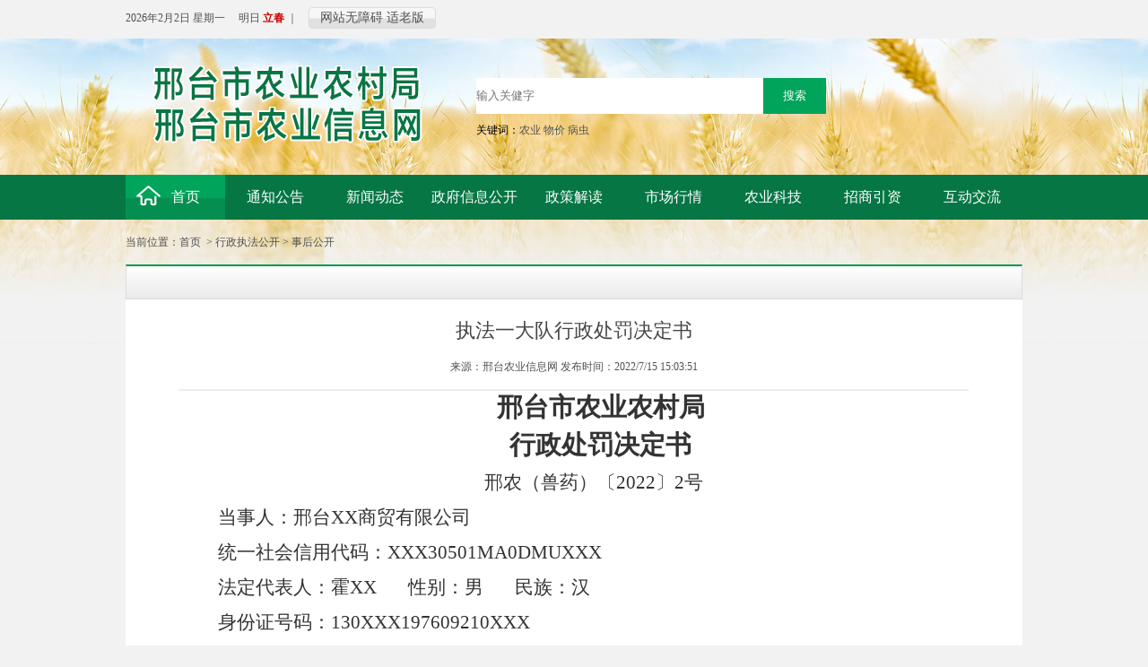

--- FILE ---
content_type: text/html; charset=utf-8
request_url: https://nync.xingtai.gov.cn/news_show.aspx?id=5512
body_size: 55898
content:
<!doctype html>
<html>
<head>
    <meta charset="utf-8">
    
    <title>执法一大队行政处罚决定书 - 事后公开 - 邢台市农业农村局</title>
    <meta name="keywords" content="" />
    <meta name="description" content="" />
    <meta name="viewport" content="width=device-width, user-scalable=no, initial-scale=1.0, maximum-scale=1.0, minimum-scale=1.0" />
    <meta http-equiv="X-UA-Compatible" content="IE=edge,chrome=1" />
    <link rel="stylesheet" href="/templates/main/css/hjj.css">
    <script src="/templates/main/js/jquery.js" type="text/javascript"></script>
    <script type="text/javascript" charset="utf-8" src="/scripts/cuplayer/js/swfobject.js"></script>
    <script type="text/javascript" src="/templates/main/js/hjj.js"></script>
    <script type="text/javascript" src="/templates/main/js/day.js"></script>
</head>

<body id="index">
    <!--页面头部-->
     <!--div class="dq2022"> 
     <a href="http://www.gov.cn/zhuanti/zggcddescqgdbdh/index.htm" target="_blank"> <img src="/templates/main/img/20d.png"> </a> 
 </div-->
 
 
<div>
<!--顶部-->
<div class="shou-top">
    <div class="bo-a">
        <div class="bo-b">
            <p>
                <script>RunGLNL();</script> ｜
            </p>
        </div>
        <div class="bo-c">
            <div class="fluy">
                <p></p>
            </div>
            <div class="imgp">
             <a href="javascript:;" onclick="aria.start()">网站无障碍</a> <a href="javascript:;" onclick="aria.oldFixedStart()">适老版</a>
            </div>
            
           
        </div>
        </div>
        <div class="clearfix"></div>
    </div>
</div>
<!--中间大块区域-->
<div class="ce-a">
    <!--logo-->
    <div class="ce-b">
        <div class="ce-c">
            <img src="/templates/main/img/3.png">
        </div>
        <div class="ce-d">
            <div class="ce-e">
                <input id="keywords" name="keywords" type="text" onkeydown="if(event.keyCode==13){SiteSearch('/search.aspx', '#keywords');return false};" placeholder="输入关健字" x-webkit-speech="">
            </div>
            <div class="ce-f">
                <input type="button" value="搜索" onclick="SiteSearch('/search.aspx', '#keywords');">
            </div>
            <div class="clearfix"></div>
            <div class="ce-g">
                <p>关键词：<a href="/Search.aspx?type=news&amp;tags=农业">农业</a>  <a href="/Search.aspx?type=news&amp;tags=物价">物价</a>  <a href="/Search.aspx?type=news&amp;tags=病虫">病虫</a></p>
            </div>
        </div>
      
        <div class="clearfix"></div>
    </div>
    <!--导航-->
    <div class="nav">
        <ul class="nav-a">
            <li class="nav-b hjj">
                <a href="/index.aspx">
                    <div class="nav-c">
                        <div class="tu-w">
                            <img src="/templates/main/img/5.png">
                        </div>
                        <div class="tu-pp">
                            <p>首页</p>
                        </div>
                        <div class="clearfix"></div>
                    </div>
                </a>
            </li>
            
            <li class="nav-b">
                <a href="/news_list.aspx?category_id=5"><p>通知公告</p></a>
                <div class="boh-a">
                    <ul class="qu-a">
                        
                        <div class="clearfix"></div>
                    </ul>
                </div>
            </li> 
            
            <li class="nav-b">
                <a href="/news_list.aspx?category_id=8"><p>新闻动态</p></a>
                <div class="boh-a">
                    <ul class="qu-a">
                        
                        <li class="qu-b">
                            <a  href="/news_list.aspx?category_id=13" >
                                <div class="qu-c"></div>
                                <div class="qu-d">
                                    <p>最新动态</p>
                                </div>
                                <div class="clearfix"></div>
                            </a>
                        </li>
                        
                        <li class="qu-b">
                            <a  href="/news_list.aspx?category_id=11" >
                                <div class="qu-c"></div>
                                <div class="qu-d">
                                    <p>全市农业信息联播</p>
                                </div>
                                <div class="clearfix"></div>
                            </a>
                        </li>
                        
                        <div class="clearfix"></div>
                    </ul>
                </div>
            </li> 
            
            <li class="nav-b">
                <a href="/news_list.aspx?category_id=10"><p>政府信息公开</p></a>
                <div class="boh-a">
                    <ul class="qu-a">
                        
                        <div class="clearfix"></div>
                    </ul>
                </div>
            </li> 
            
            <li class="nav-b">
                <a href="/news_list.aspx?category_id=122"><p>政策解读</p></a>
                <div class="boh-a">
                    <ul class="qu-a">
                        
                        <div class="clearfix"></div>
                    </ul>
                </div>
            </li> 
            
            <li class="nav-b">
                <a href="/news_list.aspx?category_id=52"><p>市场行情</p></a>
                <div class="boh-a">
                    <ul class="qu-a">
                        
                        <li class="qu-b">
                            <a  href="/news_list.aspx?category_id=54" >
                                <div class="qu-c"></div>
                                <div class="qu-d">
                                    <p>价格行情</p>
                                </div>
                                <div class="clearfix"></div>
                            </a>
                        </li>
                        
                        <li class="qu-b">
                            <a  href="/news_list.aspx?category_id=53" >
                                <div class="qu-c"></div>
                                <div class="qu-d">
                                    <p>市场动态</p>
                                </div>
                                <div class="clearfix"></div>
                            </a>
                        </li>
                        
                        <div class="clearfix"></div>
                    </ul>
                </div>
            </li> 
            
            <li class="nav-b">
                <a href="/news_list.aspx?category_id=55"><p>农业科技</p></a>
                <div class="boh-a">
                    <ul class="qu-a">
                        
                        <li class="qu-b">
                            <a  href="/news_list.aspx?category_id=85" >
                                <div class="qu-c"></div>
                                <div class="qu-d">
                                    <p>现代农业</p>
                                </div>
                                <div class="clearfix"></div>
                            </a>
                        </li>
                        
                        <li class="qu-b">
                            <a  href="/news_list.aspx?category_id=64" >
                                <div class="qu-c"></div>
                                <div class="qu-d">
                                    <p>农业技术</p>
                                </div>
                                <div class="clearfix"></div>
                            </a>
                        </li>
                        
                        <li class="qu-b">
                            <a  href="/news_list.aspx?category_id=63" >
                                <div class="qu-c"></div>
                                <div class="qu-d">
                                    <p>科教培育</p>
                                </div>
                                <div class="clearfix"></div>
                            </a>
                        </li>
                        
                        <li class="qu-b">
                            <a  href="/news_list.aspx?category_id=62" >
                                <div class="qu-c"></div>
                                <div class="qu-d">
                                    <p>质量安全</p>
                                </div>
                                <div class="clearfix"></div>
                            </a>
                        </li>
                        
                        <li class="qu-b">
                            <a  href="/news_list.aspx?category_id=61" >
                                <div class="qu-c"></div>
                                <div class="qu-d">
                                    <p>三农人物</p>
                                </div>
                                <div class="clearfix"></div>
                            </a>
                        </li>
                        
                        <li class="qu-b">
                            <a href="https://cnyjt.nygbpx.org/cms/">
                                <div class="qu-c"></div>
                                <div class="qu-d">
                                    <p>农业视频</p>
                                </div>
                                <div class="clearfix"></div>
                            </a>
                        </li>
                        
                        <li class="qu-b">
                            <a  href="/news_list.aspx?category_id=59" >
                                <div class="qu-c"></div>
                                <div class="qu-d">
                                    <p>病虫测报</p>
                                </div>
                                <div class="clearfix"></div>
                            </a>
                        </li>
                        
                        <li class="qu-b">
                            <a  href="/news_list.aspx?category_id=58" >
                                <div class="qu-c"></div>
                                <div class="qu-d">
                                    <p>农业气象</p>
                                </div>
                                <div class="clearfix"></div>
                            </a>
                        </li>
                        
                        <div class="clearfix"></div>
                    </ul>
                </div>
            </li> 
            
            <li class="nav-b">
                <a href="/news_list.aspx?category_id=71"><p>招商引资</p></a>
                <div class="boh-a">
                    <ul class="qu-a">
                        
                        <li class="qu-b">
                            <a  href="/news_list.aspx?category_id=87" >
                                <div class="qu-c"></div>
                                <div class="qu-d">
                                    <p>农业招商</p>
                                </div>
                                <div class="clearfix"></div>
                            </a>
                        </li>
                        
                        <li class="qu-b">
                            <a  href="/news_list.aspx?category_id=57" >
                                <div class="qu-c"></div>
                                <div class="qu-d">
                                    <p>名优特农产品</p>
                                </div>
                                <div class="clearfix"></div>
                            </a>
                        </li>
                        
                        <div class="clearfix"></div>
                    </ul>
                </div>
            </li> 
            
            <li class="nav-b">
                <a href="/news_list.aspx?category_id=65"><p>互动交流</p></a>
                <div class="boh-a">
                    <ul class="qu-a">
                        
                        <li class="qu-b">
                            <a href="/content_show.aspx?page=fwrx">
                                <div class="qu-c"></div>
                                <div class="qu-d">
                                    <p>服务热线</p>
                                </div>
                                <div class="clearfix"></div>
                            </a>
                        </li>
                        
                        <li class="qu-b">
                            <a href="/complaint.aspx">
                                <div class="qu-c"></div>
                                <div class="qu-d">
                                    <p>网上投诉</p>
                                </div>
                                <div class="clearfix"></div>
                            </a>
                        </li>
                        
                        <li class="qu-b">
                            <a href="/feedback.aspx">
                                <div class="qu-c"></div>
                                <div class="qu-d">
                                    <p>政务咨询</p>
                                </div>
                                <div class="clearfix"></div>
                            </a>
                        </li>
                        
                        <li class="qu-b">
                            <a href="http://www.hbzwfw.gov.cn/hbzw/sxcx/itemList/gr_index.do?webId=6&zt=&deptid=130500015">
                                <div class="qu-c"></div>
                                <div class="qu-d">
                                    <p>政务服务</p>
                                </div>
                                <div class="clearfix"></div>
                            </a>
                        </li>
                        
                        <div class="clearfix"></div>
                    </ul>
                </div>
            </li> 
                       
            <div class="clearfix"></div>
        </ul>
    </div>
    <!--/页面头部-->

    <div class="zh-a">
        <div class="zh-b">
            <ul class="zh-c">
                
                <li class="zh-d">
                    <p>当前位置：<a href="/index.aspx">首页</a> &nbsp;&gt;&nbsp;<a href="/news_list.aspx?category_id=4&page=1">行政执法公开</a>&nbsp;&gt;&nbsp;<a href="/news_list.aspx?category_id=137&page=1">事后公开</a> </p>
                </li>
                <div class="clearfix"></div>
            </ul>
        </div>

        <div class="jj-a">
            <div class="jj-b">
                <ul class="jj-c">                   
                    
				       <li class="jj-d">
                     
                    </li>
                    
				       <li class="jj-d">
                     
                    </li>
                    
				       <li class="jj-d">
                     
                    </li>
                    
				       <li class="jj-d">
                     
                    </li>
                    
				       <li class="jj-d">
                     
                    </li>
                    
				       <li class="jj-d">
                     
                    </li>
                    
				       <li class="jj-d">
                     
                    </li>
                    
				       <li class="jj-d">
                     
                    </li>
                    
				       <li class="jj-d">
                     
                    </li>
                    
				       <li class="jj-d">
                     
                    </li>
                    
				       <li class="jj-d">
                     
                    </li>
                    
				       <li class="jj-d">
                     
                    </li>
                    
				       <li class="jj-d">
                     
                    </li>
                    
				       <li class="jj-d">
                     
                    </li>
                    
                    <div class="clearfix"></div>
                </ul>
            </div>
            <div class="mi-a">
                <div class="yi-a">
                    <div class="yi-b">
                        <div class="yi-c">
                            <p>执法一大队行政处罚决定书</p>
                        </div>
                        <div class="yi-d">
                            <p>来源：邢台农业信息网     发布时间：2022/7/15 15:03:51   </p>
                        </div>
                        <div class="yi-e"></div>
                    </div>
                    <div class="ro-a">
                        <div class="ro-c">
                            <p><p style="list-style: none; padding: 0px; margin-top: 0px; margin-bottom: 0px; border: none; color: rgb(51, 51, 51); font-family: &quot;Microsoft YaHei UI&quot;; white-space: normal; background-color: rgb(255, 255, 255); text-indent: 59px; text-align: center; line-height: 37px;"><strong><span style="font-family: 宋体; font-size: 29px;">邢台市农业农村局</span></strong><strong></strong></p><p style="list-style: none; padding: 0px; margin-top: 0px; margin-bottom: 0px; border: none; color: rgb(51, 51, 51); font-family: &quot;Microsoft YaHei UI&quot;; white-space: normal; background-color: rgb(255, 255, 255); text-indent: 59px; text-align: center; line-height: 37px;"><strong><span style="font-family: 宋体; font-size: 29px;">行政处罚决定书</span></strong><strong></strong></p><p style="list-style: none; padding: 0px; margin-top: 0px; margin-bottom: 0px; border: none; color: rgb(51, 51, 51); font-family: &quot;Microsoft YaHei UI&quot;; white-space: normal; background-color: rgb(255, 255, 255); text-indent: 43px; text-align: center; line-height: 37px;"><span style="font-family: 仿宋; font-size: 21px;">邢农（兽药）</span><span style="font-family: 仿宋; font-size: 21px;">〔</span><span style="font-family: 仿宋; font-size: 21px;">2022</span><span style="font-family: 仿宋; font-size: 21px;">〕</span><span style="font-family: 仿宋; font-size: 21px;">2号</span></p><p style="list-style: none; padding: 0px; margin-top: 0px; margin-bottom: 0px; border: none; color: rgb(51, 51, 51); font-family: &quot;Microsoft YaHei UI&quot;; white-space: normal; background-color: rgb(255, 255, 255); text-indent: 43px; line-height: 37px;"><span style="font-family: 仿宋; font-size: 21px;">当事人：</span><span style="font-family: 仿宋; font-size: 21px;">邢台XX商贸有限公司</span><span style="font-family: 仿宋; font-size: 21px;">&nbsp;&nbsp;&nbsp;&nbsp;&nbsp;</span></p><p style="list-style: none; padding: 0px; margin-top: 0px; margin-bottom: 0px; border: none; color: rgb(51, 51, 51); font-family: &quot;Microsoft YaHei UI&quot;; white-space: normal; background-color: rgb(255, 255, 255); text-indent: 43px; line-height: 37px;"><span style="font-family: 仿宋; font-size: 21px;">统一社会信用代码：</span><span style="font-family: 仿宋_GB2312; font-size: 21px;">XXX30501MA0DMUXXX</span></p><p style="list-style: none; padding: 0px; margin-top: 0px; margin-bottom: 0px; border: none; color: rgb(51, 51, 51); font-family: &quot;Microsoft YaHei UI&quot;; white-space: normal; background-color: rgb(255, 255, 255); text-indent: 43px; line-height: 37px;"><span style="font-family: 仿宋; font-size: 21px;">法定代表人</span><span style="font-family: 仿宋; font-size: 21px;">：</span><span style="font-family: 仿宋; font-size: 21px;">霍XX&nbsp;&nbsp;&nbsp;&nbsp;&nbsp;&nbsp;&nbsp;</span><span style="font-family: 仿宋; font-size: 21px;">性别：</span><span style="font-family: 仿宋; font-size: 21px;">男</span><span style="font-family: 仿宋; font-size: 21px;">&nbsp;&nbsp;&nbsp;&nbsp;&nbsp;&nbsp;&nbsp;民族：汉</span></p><p style="list-style: none; padding: 0px; margin-top: 0px; margin-bottom: 0px; border: none; color: rgb(51, 51, 51); font-family: &quot;Microsoft YaHei UI&quot;; white-space: normal; background-color: rgb(255, 255, 255); text-indent: 43px; line-height: 37px;"><span style="font-family: 仿宋; font-size: 21px;">身份证号</span><span style="font-family: 仿宋; font-size: 21px;">码：</span><span style="font-family: 仿宋_GB2312; font-size: 21px;">130XXX197609210XXX</span></p><p style="list-style: none; padding: 0px; margin-top: 0px; margin-bottom: 0px; border: none; color: rgb(51, 51, 51); font-family: &quot;Microsoft YaHei UI&quot;; white-space: normal; background-color: rgb(255, 255, 255); text-indent: 43px; line-height: 37px;"><span style="font-family: 仿宋; font-size: 21px;">住址：</span><span style="font-family: 仿宋_GB2312; font-size: 21px;">邢台市桥东区高开xx镇北屋村x付x号</span></p><p style="list-style: none; padding: 0px; margin-top: 0px; margin-bottom: 0px; border: none; color: rgb(51, 51, 51); font-family: &quot;Microsoft YaHei UI&quot;; white-space: normal; background-color: rgb(255, 255, 255); text-align: justify; line-height: 37px;"><span style="font-family: 仿宋; font-size: 21px;">当事人</span><span style="font-family: 仿宋; font-size: 21px;">邢台XX商贸有限公司无《兽药经营许可证》经营兽药</span><span style="font-family: 仿宋; font-size: 21px;">一案，经本机关依法调查，现查明：</span><span style="font-family: 仿宋; font-size: 21px;">邢台XX商贸有限公司取得有经营兽用生物制品的《兽药经营许可证》，所载明的经营品种为：</span><span style="font-family: 仿宋; font-size: 21px;">青岛易邦生物工程有限公司生产的疫苗18种；湖南中岸生物药业有限公司生产的疫苗8种；武汉科前生物股份有限公司生产的疫苗11种。执法人员在邢台xx商贸有限公司所库房中发现的兽用生物制品1种，家畜传染性脑炎弱毒疫苗（生产批号：CY20220102；生产厂家：</span><span style="font-family: 仿宋; font-size: 21px;">长春远东生物工程技术研究所</span><span style="font-family: 仿宋; font-size: 21px;">）200盒；兽药4种维生素C注射液（生产批号：20201202，生产厂家：山西省芮城科龙兽药有限公司,10盒；盐酸林可霉素注射液（生产批号：20220102，生产厂家：商丘市森澳达动物药业有限公司）10盒；鱼腥草注射液（生产批号：20211202，生产厂家：湖南绿亨世源动物药业有限公司）20盒；注射用头孢噻呋钠（生产批号：</span><span style="font-family: 仿宋; font-size: 21px;">20201101，生产厂家：四川成邦药业有限公司）1盒，不在《兽药经营许可证》载明的经营范围内。参照《兽用生物制</span><span style="font-family: 仿宋; font-size: 21px;">品管理办法》第十六条第二款：“养殖场（户）、动物诊疗机构等使用者转手销售兽用生物制品的，或者兽用生物制品经营企业超出《兽药经营许可证》载明的经营范围经营兽用生物制品的，属于无证经营，按照《兽药经营管理条例》第五十六条的规定处罚；属于国家强制免疫用生物制品的，依法从重处罚。”的规定，</span><span style="font-family: 仿宋; font-size: 21px;">属于未取得《兽药经营许可证》经营兽药行为。</span></p><p style="list-style: none; padding: 0px; margin-top: 0px; margin-bottom: 0px; border: none; color: rgb(51, 51, 51); font-family: &quot;Microsoft YaHei UI&quot;; white-space: normal; background-color: rgb(255, 255, 255); text-align: justify; line-height: 37px;"><span style="font-family: 仿宋; font-size: 21px;">&nbsp;&nbsp;&nbsp;&nbsp;</span><span style="font-family: 仿宋; letter-spacing: 0px; font-size: 21px; background-image: initial; background-position: initial; background-size: initial; background-repeat: initial; background-attachment: initial; background-origin: initial; background-clip: initial;">当事人违法货值认定为6185元，包括：邢台XX商贸有限公司《销货清单》复印件24页，载明兽药经营金额为4370元；邢台XX商贸有限公司尚未售出的兽药，价值415元；超出《兽药经营许可证》载明的经营品种的家畜传染性脑炎弱毒疫苗，价值1400元。</span></p><p style="list-style: none; padding: 0px; margin-top: 0px; margin-bottom: 0px; border: none; color: rgb(51, 51, 51); font-family: &quot;Microsoft YaHei UI&quot;; white-space: normal; background-color: rgb(255, 255, 255); text-indent: 43px; line-height: 37px;"><span style="font-family: 仿宋; letter-spacing: 0px; font-size: 21px; background-image: initial; background-position: initial; background-size: initial; background-repeat: initial; background-attachment: initial; background-origin: initial; background-clip: initial;">当事人邢台XX商贸有限公司的行为属于无《兽药经营许可证》经营兽药行为。</span></p><p style="list-style: none; padding: 0px; margin-top: 0px; margin-bottom: 0px; border: none; color: rgb(51, 51, 51); font-family: &quot;Microsoft YaHei UI&quot;; white-space: normal; background-color: rgb(255, 255, 255); text-indent: 43px; line-height: 37px;"><span style="font-family: 仿宋; font-size: 21px;">上述事实，主要有以下证据证明：</span></p><p style="list-style: none; padding: 0px; margin-top: 0px; margin-bottom: 0px; border: none; color: rgb(51, 51, 51); font-family: &quot;Microsoft YaHei UI&quot;; white-space: normal; background-color: rgb(255, 255, 255); text-indent: 43px; text-align: justify; line-height: 37px;"><span style="font-family: 仿宋; font-size: 21px;">当事人邢台XX商贸有限公司无《兽药经营许可证》经营兽药的违法事实有以下证据证明：</span></p><p style="list-style: none; padding: 0px; margin-top: 0px; margin-bottom: 0px; border: none; color: rgb(51, 51, 51); font-family: &quot;Microsoft YaHei UI&quot;; white-space: normal; background-color: rgb(255, 255, 255); text-indent: 43px; text-align: justify; line-height: 37px;"><span style="font-family: 仿宋; font-size: 21px;">1.邢台XX商贸有限公司营业执照1份（复印件），证明当事人主体；</span></p><p style="list-style: none; padding: 0px; margin-top: 0px; margin-bottom: 0px; border: none; color: rgb(51, 51, 51); font-family: &quot;Microsoft YaHei UI&quot;; white-space: normal; background-color: rgb(255, 255, 255); text-indent: 43px; text-align: justify; line-height: 37px;"><span style="font-family: 仿宋; font-size: 21px;">2.邢台XX商贸有限公司法定代表人霍换朝身份证1份（复印件），证明当事人身份主体；</span></p><p style="list-style: none; padding: 0px; margin-top: 0px; margin-bottom: 0px; border: none; color: rgb(51, 51, 51); font-family: &quot;Microsoft YaHei UI&quot;; white-space: normal; background-color: rgb(255, 255, 255); text-indent: 43px; text-align: justify; line-height: 37px;"><span style="font-family: 仿宋; font-size: 21px;">3.邢台XX商贸有限公司《兽药经营许可证》1份，证明邢台XX商贸有限公司经营范围与经营品种；</span></p><p style="list-style: none; padding: 0px; margin-top: 0px; margin-bottom: 0px; border: none; color: rgb(51, 51, 51); font-family: &quot;Microsoft YaHei UI&quot;; white-space: normal; background-color: rgb(255, 255, 255); text-indent: 43px; text-align: justify; line-height: 37px;"><span style="font-family: 仿宋; font-size: 21px;">4.2022年5月19日《现场检查笔录》1份，证明当事</span><span style="font-family: 仿宋; font-size: 21px;">人违法事实；</span></p><p style="list-style: none; padding: 0px; margin-top: 0px; margin-bottom: 0px; border: none; color: rgb(51, 51, 51); font-family: &quot;Microsoft YaHei UI&quot;; white-space: normal; background-color: rgb(255, 255, 255); text-indent: 43px; text-align: justify; line-height: 37px;"><span style="font-family: 仿宋; font-size: 21px;">5.2022年5月20日《现场检查笔录》1份，证明当事人违法行为与违法所得；</span></p><p style="list-style: none; padding: 0px; margin-top: 0px; margin-bottom: 0px; border: none; color: rgb(51, 51, 51); font-family: &quot;Microsoft YaHei UI&quot;; white-space: normal; background-color: rgb(255, 255, 255); text-indent: 43px; text-align: justify; line-height: 37px;"><span style="font-family: 仿宋; font-size: 21px;">6.霍XX《询问笔录》1份，证明当事人违法行为及当事人违法所得金额；</span></p><p style="list-style: none; padding: 0px; margin-top: 0px; margin-bottom: 0px; border: none; color: rgb(51, 51, 51); font-family: &quot;Microsoft YaHei UI&quot;; white-space: normal; background-color: rgb(255, 255, 255); text-indent: 43px; text-align: justify; line-height: 37px;"><span style="font-family: 仿宋; font-size: 21px;">7.3月7日现场照片10张，证明当事人违法行为、违法经营兽药数量及价格；</span></p><p style="list-style: none; padding: 0px; margin-top: 0px; margin-bottom: 0px; border: none; color: rgb(51, 51, 51); font-family: &quot;Microsoft YaHei UI&quot;; white-space: normal; background-color: rgb(255, 255, 255); text-indent: 43px; text-align: justify; line-height: 37px;"><span style="font-family: 仿宋; font-size: 21px;">9.《销货清单》复印件24页，证明当事人违法所得金额；</span></p><p style="list-style: none; padding: 0px; margin-top: 0px; margin-bottom: 0px; border: none; color: rgb(51, 51, 51); font-family: &quot;Microsoft YaHei UI&quot;; white-space: normal; background-color: rgb(255, 255, 255); text-indent: 43px; text-align: justify; line-height: 37px;"><span style="font-family: 仿宋; font-size: 21px;">10.U盘1个，证明执法全过程记录。</span></p><p style="list-style: none; padding: 0px; margin-top: 0px; margin-bottom: 0px; border: none; color: rgb(51, 51, 51); font-family: &quot;Microsoft YaHei UI&quot;; white-space: normal; background-color: rgb(255, 255, 255); text-indent: 43px; text-align: justify; line-height: 37px;"><span style="font-family: 仿宋; font-size: 21px;">邢台市农业农村局于</span><span style="font-family: 仿宋; font-size: 21px;">2022年5月20日向当事人邢台XX商贸有限公司下达了《行政处罚事先告知书》（邢农（兽药）告[2022]2号）并告知当事人邢台XX商贸有限公司依据</span><span style="font-family: 仿宋; font-size: 21px;">《中华人民共和国行政处罚法》第四十四条、第四十五条、第六十四条的规定在《行政处罚事先告知书》下达之日起五日内享有陈述、申辩以及提出听证的权利，在规定时间内当事人</span><span style="font-family: 仿宋; font-size: 21px;">邢台XX商贸有限公司</span><span style="font-family: 仿宋; font-size: 21px;">未进行陈述和申辩，也未向邢台市农业农村局提出听证的申请。视为当事人</span><span style="font-family: 仿宋; font-size: 21px;">邢台XX商贸有限公司</span><span style="font-family: 仿宋; font-size: 21px;">放弃上述权利。</span></p><p style="list-style: none; padding: 0px; margin-top: 0px; margin-bottom: 0px; border: none; color: rgb(51, 51, 51); font-family: &quot;Microsoft YaHei UI&quot;; white-space: normal; background-color: rgb(255, 255, 255); text-indent: 43px; text-align: justify; line-height: 37px;"><span style="font-family: 仿宋; letter-spacing: 0px; font-size: 21px; background-image: initial; background-position: initial; background-size: initial; background-repeat: initial; background-attachment: initial; background-origin: initial; background-clip: initial;">按照《兽药管理条例》第五十六条：违反本条例规定，无兽药生产许可证、兽药经营许可证生产、经营兽药的，或者虽有兽药生产许可证、兽药经营许可证，生产、经营假、劣兽药的，或者兽药经营企业经营人用药品的，责令其停止生产、经营，没收用于违法生产的原料、辅料、包装材料及</span><span style="font-family: 仿宋; font-size: 21px; letter-spacing: 0px;">生产、经营的兽药和违法所得，并处违法生产、经营的兽药</span><span style="font-family: 仿宋; font-size: 21px; letter-spacing: 0px;">(包括已出售的和未出售的兽药，下同)货值金额2倍以上5倍以下罚款，货值金额无法查证核实的，处10万元以上20</span><span style="font-family: 仿宋; font-size: 21px; letter-spacing: 0px;">万元以下罚款</span><span style="font-family: 仿宋; font-size: 21px; letter-spacing: 0px;">;无兽药生产许可证生产兽药，情节严重的，没收其生产设备;生产、经营假、劣兽药，情节严重的，吊销兽药生产许可证、兽药经营许可证;构成犯罪的，依法追究刑事责任;给他人造成损失的，依法承担赔偿责任。生产、经营企业的主要负责人和直接负责的主管人员终身不得从事兽药的生产、经营活动。擅自生产强制免疫所需兽用生物制品的，按照无兽药生产许可证生产兽药处罚。</span></p><p style="list-style: none; padding: 0px; margin-top: 0px; margin-bottom: 0px; border: none; color: rgb(51, 51, 51); font-family: &quot;Microsoft YaHei UI&quot;; white-space: normal; background-color: rgb(255, 255, 255); text-indent: 43px; text-align: justify; line-height: 37px;"><span style="font-family: 仿宋; letter-spacing: 0px; font-size: 21px; background-image: initial; background-position: initial; background-size: initial; background-repeat: initial; background-attachment: initial; background-origin: initial; background-clip: initial;">按照《河北省农业行政处罚自由裁量权基准》的规定：初次违法的；违法行为较轻微的；主动改正违法行为的；经营兽药货值金额在10000元以下的。属于违法严重程度较轻。应当责令其停止生产、经营，没收用于违法生产的原料、辅料、包装材料及生产、经营的兽药和违法所得，并处货值金额 2 倍以上 2.9 倍以下罚款，货值金额无法查证核实的，处 10 万元以上 13 万元以下罚款。</span></p><p style="list-style: none; padding: 0px; margin-top: 0px; margin-bottom: 0px; border: none; color: rgb(51, 51, 51); font-family: &quot;Microsoft YaHei UI&quot;; white-space: normal; background-color: rgb(255, 255, 255); text-indent: 43px; text-align: justify; line-height: 37px;"><span style="font-family: 仿宋; letter-spacing: 0px; font-size: 21px; background-image: initial; background-position: initial; background-size: initial; background-repeat: initial; background-attachment: initial; background-origin: initial; background-clip: initial;">无兽药经营许可证经营兽药的，一年内实施两次以上同种违法行为的；故意提供虚假信息或者隐瞒真实情况的；拒绝、逃避监督检查的；违法情节恶劣，造成危害后果的；应当经营的兽药货值在2万元以上的，属于违法严重程度严重。应当责令其停止经营，没收经营的兽药和违法所得，并处货值金额3.8倍以上5倍以下罚款，货值金额无法查证核实的处16万元以上20万元以下罚款。”应当责令其立即改正，</span><span style="font-family: 仿宋; font-size: 21px; letter-spacing: 0px;">并对饲喂了违禁药品及其他化合物的动物及动物产品进行无害化处理，并对违法单位处</span><span style="font-family: 仿宋; font-size: 21px; letter-spacing: 0px;">1万元以上2.2万元以下罚款。</span></p><p style="list-style: none; padding: 0px; margin-top: 0px; margin-bottom: 0px; border: none; color: rgb(51, 51, 51); font-family: &quot;Microsoft YaHei UI&quot;; white-space: normal; background-color: rgb(255, 255, 255); text-indent: 43px; text-align: justify; line-height: 37px;"><span style="font-family: 仿宋; letter-spacing: 0px; font-size: 21px; background-image: initial; background-position: initial; background-size: initial; background-repeat: initial; background-attachment: initial; background-origin: initial; background-clip: initial;">当事人邢台XX商贸有限公司的违法行为，同时满足违法严重程度较轻条款中的“主动改正违法行为的；经营兽药货值金额在10000元以下的”规定和违法程度较重条款中的“一年内实施两次以上同种违法行为的”规定。</span></p><p style="list-style: none; padding: 0px; margin-top: 0px; margin-bottom: 0px; border: none; color: rgb(51, 51, 51); font-family: &quot;Microsoft YaHei UI&quot;; white-space: normal; background-color: rgb(255, 255, 255); text-indent: 43px; text-align: justify; line-height: 37px;"><span style="font-family: 仿宋; letter-spacing: 0px; font-size: 21px; background-image: initial; background-position: initial; background-size: initial; background-repeat: initial; background-attachment: initial; background-origin: initial; background-clip: initial;">依据中华人民共和国农业农村部公告第180号《规范农业行政处罚自由裁量权办法》第十二条第三款的规定：“同时具有从重和从轻情节的，应当根据违法行为的性质和情节确定对应的处罚幅度，综合考虑后实施处罚。”</span></p><p style="list-style: none; padding: 0px; margin-top: 0px; margin-bottom: 0px; border: none; color: rgb(51, 51, 51); font-family: &quot;Microsoft YaHei UI&quot;; white-space: normal; background-color: rgb(255, 255, 255); text-indent: 43px; text-align: justify; line-height: 37px;"><span style="font-family: 仿宋; letter-spacing: 0px; font-size: 21px; background-image: initial; background-position: initial; background-size: initial; background-repeat: initial; background-attachment: initial; background-origin: initial; background-clip: initial;">经综合考虑，</span><span style="font-family: 仿宋; font-size: 21px;">本机关责令当事人</span><span style="font-family: 仿宋; font-size: 21px;">邢台XX有限公司</span><span style="font-family: 仿宋; font-size: 21px;">立即改正其</span><span style="font-family: 仿宋; font-size: 21px;">无《兽药经营许可证》经营兽药的</span><span style="font-family: 仿宋; font-size: 21px;">行为</span><span style="font-family: 仿宋; font-size: 21px;">（已执行），并作出如下处罚决定：</span></p><p style="list-style: none; padding: 0px; margin-top: 0px; margin-bottom: 0px; border: none; color: rgb(51, 51, 51); font-family: &quot;Microsoft YaHei UI&quot;; white-space: normal; background-color: rgb(255, 255, 255); text-indent: 43px; text-align: justify; line-height: 37px;"><span style="font-family: 仿宋; font-size: 21px;">1.没收邢台XX商贸有限公司经营兽药的违法所得4370元（肆仟叁佰柒拾元整）。</span></p><p style="list-style: none; padding: 0px; margin-top: 0px; margin-bottom: 0px; border: none; color: rgb(51, 51, 51); font-family: &quot;Microsoft YaHei UI&quot;; white-space: normal; background-color: rgb(255, 255, 255); text-indent: 43px; text-align: justify; line-height: 37px;"><span style="font-family: 仿宋; font-size: 21px;">2.没收邢台XX商贸有限公司未售出的兽用生物制品和兽药。</span></p><p style="list-style: none; padding: 0px; margin-top: 0px; margin-bottom: 0px; border: none; color: rgb(51, 51, 51); font-family: &quot;Microsoft YaHei UI&quot;; white-space: normal; background-color: rgb(255, 255, 255); text-indent: 43px; text-align: justify; line-height: 37px;"><span style="font-family: 仿宋; font-size: 21px;">3.</span><span style="font-family: 仿宋; letter-spacing: 0px; font-size: 21px; background-image: initial; background-position: initial; background-size: initial; background-repeat: initial; background-attachment: initial; background-origin: initial; background-clip: initial;">罚款18555元（壹万捌仟伍佰伍拾伍元整）。</span></p><p style="list-style: none; padding: 0px; margin-top: 0px; margin-bottom: 0px; border: none; color: rgb(51, 51, 51); font-family: &quot;Microsoft YaHei UI&quot;; white-space: normal; background-color: rgb(255, 255, 255); text-indent: 43px; line-height: 37px;"><span style="font-family: 仿宋; font-size: 21px;">当事人必须在收到本处罚决定书之日起15日内持本决定书到邢台银行缴纳罚款。逾期不按规定缴纳罚款的，每日按罚款数额的3%加处罚款。</span></p><p style="list-style: none; padding: 0px; margin-top: 0px; margin-bottom: 0px; border: none; color: rgb(51, 51, 51); font-family: &quot;Microsoft YaHei UI&quot;; white-space: normal; background-color: rgb(255, 255, 255); text-indent: 43px; line-height: 37px;"><span style="font-family: 仿宋; font-size: 21px;">当事人对本处罚决定不服的，可以在收到本处罚决定书之日起六十日内向邢台市人民政府或者河北省农业农村厅申请行政复议；或者六个月内向襄都区人民法院提起行政诉</span><span style="font-family: 仿宋; font-size: 21px; text-align: center;">讼。行政复议和行政诉讼期间，本处罚决定不停止执行。</span></p><p style="list-style: none; padding: 0px; margin-top: 0px; margin-bottom: 0px; border: none; color: rgb(51, 51, 51); font-family: &quot;Microsoft YaHei UI&quot;; white-space: normal; background-color: rgb(255, 255, 255); text-indent: 43px; line-height: 37px;"><span style="font-family: 仿宋; font-size: 21px;">当事人逾期不申请行政复议或者提起行政诉讼，也不履行本行政处罚决定的，本机关将依法申请人民法院强制执行。&nbsp;</span><span style="font-family: 仿宋; font-size: 21px;">&nbsp;&nbsp;&nbsp;&nbsp;&nbsp;&nbsp;&nbsp;&nbsp;&nbsp;&nbsp;&nbsp;&nbsp;&nbsp;&nbsp;&nbsp;&nbsp;&nbsp;&nbsp;&nbsp;&nbsp;&nbsp;&nbsp;&nbsp;&nbsp;&nbsp;&nbsp;&nbsp;&nbsp;&nbsp;&nbsp;&nbsp;&nbsp;&nbsp;&nbsp;&nbsp;&nbsp;&nbsp;&nbsp;&nbsp;&nbsp;&nbsp;&nbsp;&nbsp;&nbsp;&nbsp;&nbsp;&nbsp;&nbsp;&nbsp;&nbsp;&nbsp;&nbsp;&nbsp;&nbsp;&nbsp;&nbsp;&nbsp;</span></p><p style="list-style: none; padding: 0px; margin-top: 0px; margin-bottom: 0px; border: none; color: rgb(51, 51, 51); font-family: &quot;Microsoft YaHei UI&quot;; white-space: normal; background-color: rgb(255, 255, 255); text-indent: 43px; line-height: 37px;"><span style="font-family: 仿宋; font-size: 21px;">&nbsp;&nbsp;&nbsp;&nbsp;&nbsp;&nbsp;&nbsp;&nbsp;&nbsp;&nbsp;&nbsp;&nbsp;&nbsp;&nbsp;&nbsp;&nbsp;&nbsp;&nbsp;&nbsp;</span></p><p style="list-style: none; padding: 0px; margin-top: 0px; margin-bottom: 0px; border: none; color: rgb(51, 51, 51); font-family: &quot;Microsoft YaHei UI&quot;; white-space: normal; background-color: rgb(255, 255, 255); text-indent: 43px; line-height: 37px;"><span style="font-family: 仿宋; font-size: 21px;">&nbsp;</span></p><p style="list-style: none; padding: 0px; margin-top: 0px; margin-bottom: 0px; border: none; color: rgb(51, 51, 51); font-family: &quot;Microsoft YaHei UI&quot;; white-space: normal; background-color: rgb(255, 255, 255); text-indent: 43px; line-height: 37px;"><span style="font-family: 仿宋; font-size: 21px;">&nbsp;</span></p><p style="list-style: none; padding: 0px; margin-top: 0px; margin-bottom: 0px; border: none; color: rgb(51, 51, 51); font-family: &quot;Microsoft YaHei UI&quot;; white-space: normal; background-color: rgb(255, 255, 255); text-indent: 43px; line-height: 37px;"><span style="font-family: 仿宋; font-size: 21px;">&nbsp;</span></p><p style="list-style: none; padding: 0px; margin-top: 0px; margin-bottom: 0px; border: none; color: rgb(51, 51, 51); font-family: &quot;Microsoft YaHei UI&quot;; white-space: normal; background-color: rgb(255, 255, 255); text-indent: 43px; line-height: 37px;"><span style="font-family: 仿宋; font-size: 21px;">&nbsp;</span></p><p style="list-style: none; padding: 0px; margin-top: 0px; margin-bottom: 0px; border: none; color: rgb(51, 51, 51); font-family: &quot;Microsoft YaHei UI&quot;; white-space: normal; background-color: rgb(255, 255, 255); text-indent: 43px; line-height: 37px;"><span style="font-family: 仿宋; font-size: 21px;">&nbsp; &nbsp; &nbsp; &nbsp; &nbsp; &nbsp; &nbsp; &nbsp; &nbsp; &nbsp; &nbsp; &nbsp; &nbsp; &nbsp; &nbsp; &nbsp; &nbsp; &nbsp; &nbsp; &nbsp; &nbsp; &nbsp; &nbsp; &nbsp; &nbsp; &nbsp; &nbsp; &nbsp; &nbsp; &nbsp; &nbsp; &nbsp; &nbsp; &nbsp; &nbsp; &nbsp; &nbsp; &nbsp; &nbsp; &nbsp; &nbsp; &nbsp; &nbsp; &nbsp; &nbsp; &nbsp; &nbsp; &nbsp; &nbsp; &nbsp; &nbsp; &nbsp; &nbsp; &nbsp; &nbsp; &nbsp; &nbsp;</span><span style="font-family: 仿宋; font-size: 21px;">&nbsp;</span><span style="font-family: 仿宋; font-size: 21px;">邢台市农业农村局</span></p><p style="list-style: none; padding: 0px; margin-top: 0px; margin-bottom: 0px; border: none; color: rgb(51, 51, 51); font-family: &quot;Microsoft YaHei UI&quot;; white-space: normal; background-color: rgb(255, 255, 255); text-indent: 43px; line-height: 37px;"><span style="font-family: 仿宋; font-size: 21px;">&nbsp; &nbsp; &nbsp; &nbsp; &nbsp; &nbsp; &nbsp; &nbsp; &nbsp; &nbsp; &nbsp; &nbsp; &nbsp; &nbsp; &nbsp; &nbsp; &nbsp; &nbsp; &nbsp; &nbsp; &nbsp; &nbsp; &nbsp; &nbsp; &nbsp; &nbsp; &nbsp; &nbsp; &nbsp; &nbsp; &nbsp; &nbsp; &nbsp; &nbsp; &nbsp; &nbsp; &nbsp; &nbsp; &nbsp; &nbsp; &nbsp; &nbsp; &nbsp; &nbsp; &nbsp; &nbsp; &nbsp; &nbsp; &nbsp; &nbsp; &nbsp; &nbsp; &nbsp; &nbsp; &nbsp; &nbsp; &nbsp; &nbsp;&nbsp;202</span><span style="font-family: 仿宋; font-size: 21px;">2</span><span style="font-family: 仿宋; font-size: 21px;">年</span><span style="font-family: 仿宋; font-size: 21px;">7</span><span style="font-family: 仿宋; font-size: 21px;">月</span><span style="font-family: 仿宋; font-size: 21px;">13</span><span style="font-family: 仿宋; font-size: 21px;">日</span></p><p style="list-style: none; padding: 0px; margin-top: 0px; margin-bottom: 0px; border: none; color: rgb(51, 51, 51); font-family: &quot;Microsoft YaHei UI&quot;; white-space: normal; background-color: rgb(255, 255, 255); text-indent: 43px; line-height: 37px;"><span style="font-family: 仿宋; font-size: 21px;">&nbsp;</span></p><p style="list-style: none; padding: 0px; margin-top: 0px; margin-bottom: 0px; border: none; color: rgb(51, 51, 51); font-family: &quot;Microsoft YaHei UI&quot;; white-space: normal; background-color: rgb(255, 255, 255); text-align: justify; line-height: 37px;"><span style="font-family: 宋体;">&nbsp;</span></p><p><br/></p></p>
                            
                        </div>
                    </div>

                    <!--div class="ll-a">
                        <div class="yi-e"></div>
                        <div class="ll-b">
                            <div class="ll-c">
                                <div class="ko-a">
                                    <div class="ko-b">
                                        <ul class="ko-c">
                                            <li class="ko-d">
                                                <a href="#">
                                                    <img src="/templates/main/img/39.png" />
                                                </a>
                                            </li>
                                            <li class="ko-d">
                                                <a href="#">
                                                    <img src="/templates/main/img/40.png" />
                                                </a>
                                            </li>
                                            <li class="ko-d">
                                                <a href="#">
                                                    <img src="/templates/main/img/41.png" />
                                                </a>
                                            </li>
                                            <div class="clearfix"></div>
                                        </ul>
                                    </div>
                                </div>
                            </div>
                            <!--<div class="jia-a">
                                <p>+</p>
                                <div class="jia-b">
                                    <div class="jiao-c">
                                        <div class="jiao-e">
                                            <p>分享到</p>
                                        </div>
                                        <div class="jiao-f">
                                            <img src="/templates/main/img/42.png" />
                                        </div>
                                        <div class="clearfix"></div>
                                        <div class="jiao-d">
                                            <li class="js-a">
                                                <a href="#">
                                                    <div class="js-b">
                                                        <img src="/templates/main/img/43.png" />
                                                    </div>
                                                    <div class="js-c">
                                                        <p>新华微博</p>
                                                    </div>
                                                    <div class="clearfix"></div>
                                                </a>
                                            </li>
                                            <li class="js-a">
                                                <a href="#">
                                                    <div class="js-b">
                                                        <img src="/templates/main/img/44.png" />
                                                    </div>
                                                    <div class="js-c">
                                                        <p>微信</p>
                                                    </div>
                                                    <div class="clearfix"></div>
                                                </a>
                                            </li>
                                            <li class="js-a">
                                                <a href="#">
                                                    <div class="js-b">
                                                        <img src="/templates/main/img/45.png" />
                                                    </div>
                                                    <div class="js-c">
                                                        <p>QQ空间</p>
                                                    </div>
                                                    <div class="clearfix"></div>
                                                </a>
                                            </li>
                                            <li class="js-a">
                                                <a href="#">
                                                    <div class="js-b">
                                                        <img src="/templates/main/img/46.png" />
                                                    </div>
                                                    <div class="js-c">
                                                        <p>人人网</p>
                                                    </div>
                                                    <div class="clearfix"></div>
                                                </a>
                                            </li>
                                            <li class="js-a">
                                                <a href="#">
                                                    <div class="js-b">
                                                        <img src="/templates/main/img/47.png" />
                                                    </div>
                                                    <div class="js-c">
                                                        <p>开心网</p>
                                                    </div>
                                                    <div class="clearfix"></div>
                                                </a>
                                            </li>
                                            <li class="js-a">
                                                <a href="#">
                                                    <div class="js-b">
                                                        <img src="/templates/main/img/48.png" />
                                                    </div>
                                                    <div class="js-c">
                                                        <p>豆瓣网</p>
                                                    </div>
                                                    <div class="clearfix"></div>
                                                </a>
                                            </li>
                                            <div class="clearfix"></div>
                                        </div>
                                    </div>
                                </div>
                            </div>-->
                            <div class="ll-d">
                                <a href="javascript:history.back(-1);"><p>返回上一级</p></a>
                            </div>
                            <div class="clearfix"></div>
                        </div>
                    </div>
                </div>
            </div>
        </div>

    </div>



    <!--页面底部-->
     <!--页脚-->
<div class="ye-a"></div>
  
  <div class="ye-c">
   <div style="text-align:center">
    <a href="http://bszs.conac.cn/sitename?method=show&id=676AB237AC4AE5BAE053022E1AACB8EE" target="_blank" rel="noopener noreferrer" ><img src="/templates/main/img/dangzheng.png"></a>
	<a href="http://121.43.68.40/exposure/jiucuo.html?site_code=1305000041&url=http%3A%2F%2Fnync.xingtai.gov.cn%2F" target="_blank"><img src="/templates/main/img/jiucuo.png"></a>
   </div>
  </div>

   <div class="ye-c">
     <p><img src="/templates/main/img/ghs.png"/> 冀公网安备 13050002001709号&nbsp;&nbsp;&nbsp;版权所有：邢台市农业农村局&nbsp;&nbsp;&nbsp;<a href="http://beian.miit.gov.cn/">冀ICP备19027570号</a>&nbsp;&nbsp;&nbsp;网站标识码1305000041</p>
	<p>中文域名：邢台市农业农村局.政务&nbsp;&nbsp;&nbsp;<a href="/content_show.aspx?page=wzdt">网站地图</a>&nbsp;&nbsp;&nbsp;联系方式：0319-3160198</p>
    </div>

  <!--保留末div-->
</div>
<script defer async type="text/javascript" src="//gov.govwza.cn/dist/aria.js?appid=ffda45e0bb3225ad6df0bf5ecd48c691" charset="utf-8" id="ariascripts"></script>
    <!--/页面底部-->
</body>
</html>

--- FILE ---
content_type: text/css
request_url: https://nync.xingtai.gov.cn/templates/main/css/hjj.css
body_size: 41865
content:
@charset "utf-8";
/* CSS Document */

/*html{ 
    filter: grayscale(100%); 
    -webkit-filter: grayscale(100%);
    -moz-filter: grayscale(100%);
    -ms-filter: grayscale(100%); 
    -o-filter: grayscale(100%); 
    -webkit-filter: grayscale(1);
}
*/
@media screen and (min-width:450px) and (max-width:1920px){
body,p,div{font-size:14px;}
.clearfix{ clear:both;}
/* background:url(../img/bg.jpg) no-repeat #f6f5f3;*/
body{margin:0; padding:0;  font-family: "微软雅黑";background-color: #f2f2f2; }
ul,li,ol,p,h1,h2,h3,h4,h5,h6,dl,dt,dd{list-style:none;padding:0;margin:0;text-decoration:none;font-weight:normal; font-size: 12px;}
a{ color:#505050; text-decoration: none;}
/** img{display:block;}*/
* img{display:inline-block; max-width:100%;}
input{padding:0;margin:0;outline:none;}
*{box-sizing:border-box;
		-webkit-box-sizing:border-box;
		-moz-box-sizing:border-box;
		-ms-box-sizing:border-box;
		-o-box-sizing:border-box;
}
/*固定定位*/
	.gu-a{ position:fixed;top:50%; margin-top: -116px;left: 0%;}
	.gu-a1{ position:fixed;top:50%; right: 0%; margin-top: -116px;}
	.gu-a2{ position:fixed;top:50%; right:0%; margin-top: 114px;}
 
.dq2022 {width: 1100px;  margin: 0 auto; text-align: right;  padding: 14px 0; height: 100px;}
.dq2022 a { display: display-block; width:470px; height: 70px; padding-right: 20px; float:right;}
	
/*顶部*/
	.shou-top{ width:100%; height: 42px; }/*background-color:#f7f7f7;*/
	.bo-a{ width:1000px; margin: 0 auto;}
	.bo-b{ float:left;}
	.bo-b p{ font-size:12px;color: #505050; line-height: 40px;}
	.bo-b span{ color:#c82a10; font-weight: bold;}
	.bo-c{ float:left;}
	.fluy{ float:left; /*margin-top: 3px;*/}
	.fluy p{color:#067644; margin-top:8px;}
	.imgp{ float:left; border: solid 1px #dcdcdc;padding: 2px 12px; border-radius: 4px; margin-top: 8px; margin-left: 12px; background: url(../img/1.png); background-size:contain;}
	.imgp p{ color:#067644; text-align: center;font-size:12px;}
	.imgo{ float:left;}
	.imgo p{ line-height:40px;font-size:12px;}
	.bo-e{ float:left;}
	.bai{ float:left;}
	.zhe{ float:left; margin-left: 10px;}
	.ying{ float:left;}
	.ying p{ font-size:12px; line-height: 40px;}
	.imnpy{ float:left; margin-left: 10px; margin-top: 5px;}
	.imnpy input{ border:none; background-color: none; border: solid 1px #dcdcdc; border-radius: 6px; background-color: #fff; width: 104px; line-height: 24px;}
	.dui{ float:left;}
	.shun{ float:left; border: solid 1px #dcdcdc;padding: 2px 12px; border-radius: 4px; margin-top: 8px; margin-left: 12px; background: url(../img/1.png); background-size:contain;}
	.shun p{ text-align:center; text-align: center;}
/*中间大块区域*/
	/*logo*/
	.ce-a{ width:100%; background: url(../img/2.png) no-repeat; background-size: 100%;}
	.ce-b{ width:1000px; margin: 1px auto;}
	.ce-c{ float:left; padding: 30px;}
	.ce-d{ float:left; padding: 30px; margin-top: 14px;}
	.ce-e{ float:left;}
	.ce-e input{ width:320px; border: none;line-height: 40px; height:40px;}
	.ce-f{ float:left;}
	.ce-f input{ border: none;line-height: 40px; width: 70px; background-color: #00a45a; color: #fff;}
	.ce-g{ margin-top:10px;}
	.aps{ float:left; width: 150px; background-color: #f05355; margin-top: 44px; margin-left: 10px;}
	.spa-a{ float:left; margin-left: 4%;}
	.spa-a p{font-size:14px; line-height: 40px; color: #fff;}
	.aps-b{ float:left; margin-left: 4%; margin-top: 5%;}
	.aps-b img{ width: 120%; }
	/*导航*/
	.nav{ width:100%; background-color: #067644;}
	.nav-a{ width:1000px; margin: 0 auto;height: 50px; position: relative;}
	.nav-b{ float:left; width: 111px;}
	.nav-b p{ font-size:16px; color: #fff; text-align: center; line-height: 50px;}
	.nav-b .boh-a{ position:absolute; left: 0; top: 0; width: 100%; border: solid 1px #048f51; background-color: #fff; margin-top: 50px; z-index: 20;}
	.qu-a{ width:100%;}
	.qu-b{ width:200px; float: left; margin: 15px 50px;}
	/*.qu-c{ width:1px; height: 36px; background-color: #048f51; float: left;}*/
       .qu-c{ width:4px; height: 20px; background-color: #048f51; float: left; line-height:26px;}
	.qu-d{ float:left; margin-left: 12px;}
	.qu-d p{ font-size:14px; color: #49494a; line-height: 26px;}
	.hjj{ background: url(../img/6.png);height:50px;}
	.nav-c{ width: 100%;}
	.tu-w{ float:left; padding: 12px;}
	.tu-pp{ float:left;}
	.tu-pp p{ font-size:16px; color: #fff; line-height: 50px;}
	.nav-b:hover{ background: url(../img/6.png);}
	/*头条新闻*/
	.nes{ width:1000px; margin: 0 auto; background: url(../img/7.png); box-shadow: 2px 2px 5px #ccc;}
	.nes p{ text-align:center; line-height: 30px; font-size:20px; color: #cf0d0b; line-height: 57px;}
	/*banner+新闻*/
	.ban-a{ width:1000px; margin: 0 auto; margin-top: 20px;}
	.ban-b{ width:572px; height: 324px; position: relative; overflow: hidden; float: left;}
	.unre{ position: absolute; right: 0; bottom: 0; width: 40px; height: 40px; background-color: #da2303;}
	.unre p{ padding: 6px 4px 0 8px; color: #fff;}
	.ban-e{ position:absolute; right: 10%; bottom: 2%;}
	.ban-e .ban-f{ background-color: #ee2201;}
	.ban-e li{ width: 10px; height: 10px; background-color: #fff; border-radius: 50%; margin: 5px; float: left;}
	.ban-d{ width: 10000px; position:absolute; left: 0; top: 0;}
	.ban-c{ float:left;position: relative;}
	.ban-c img{ width:100%;}
	.huan{ position:absolute; bottom: 0;left: 0; width: 100%; background: url(../img/8.png);}
	.huan p{ font-size:12px; line-height: 40px; color: #fff; margin-left: 30px;}
	
	.ban-ri{ width:416px; height: 324px; border: solid 1px #dcdcdc; float: right; background-color: #fff; overflow: hidden;}
	.ri-a{ width:100%; border-bottom: solid 1px #dcdcdc;background:linear-gradient( #fff , #eaeaea);}
	.ri-a .yu{background: url(../img/9.png) no-repeat; background-position: bottom;}
	.ri-b{ float:left;}
	.ri-b p{ line-height:36px; margin: 0 20px;font-size:14px;}
	.ri-b:hover{ background: url(../img/9.png) no-repeat; background-position: bottom; cursor: pointer;}
	.bao-z{ width:100%;}
	.she-a{ width:100%; background-color: #fff; padding: 0 1%;}
	.she-b{ width:100%; border-bottom: 1px dashed #dcdcdc;}
	.she-c{ float:left; margin:6px 12px;}
	.she-d{ float:left;}
	.she-d p{ line-height:34px; font-size: 12px; color: #505050;}
	.she-e{ float:right; margin-right: 2%;}
	.she-e p{line-height:34px; color: #ababab; font-size: 12px;}
	/*通知公告*/
	.go-a{ width:1000px; margin: 0 auto;}
	.go-b{ width:674px; float: left;}
	.go-c{ width:100%;}
	.go-d{ float:left; width: 330px; margin-top: 26px; height: 246px; overflow: hidden;}
	.go-d2{ float:left; width: 330px; margin-top: 26px; height: 314px; overflow: hidden;}
	.zho{ float:right;}
	.chan{ width:100%;}
	.go-e{background:linear-gradient( #fff , #eaeaea); border:solid 1px #dcdcdc; border-bottom: none;}
	.non-d{ width:100%;}
	.ef{ color: #009944; background-color: #fff; border:solid 1px #dcdcdc; border-bottom: none;border-top: solid 2px #009944; }
	.go-f{ float:left; padding: 10px 20px; cursor: pointer;}
	.go-f p{ line-height:14px; font-size: 14px;}
	.go-g{ width:100%; background-color: #fff; border: solid 1px #dcdcdc; padding: 0 2%; border-top: none; padding-top: 10px; display: none;}
	.go-g:nth-child(1){display:block;}
	.ge{ padding:0;}
	.price{ float:left; width: 673px; margin-top: 26px; height: 465px; overflow: hidden;}
	.go-h{ width:100%;}
	.go-h table{ width:100%; height:415px; border: none; display:block;}
	.go-h table tbody{ width:100%;height:415px;}
	.bi-a{ background-color: #e7f3cb;}
	.bi-a td{ width:calc(100/4); line-height:30px; padding-left: 24px;}
	.bi-b td{ width:calc(100/4); line-height:30px; padding-left: 24px;}
	.bi-c{ background-color: #f6f6f6;}
	.bi-c td{ width:calc(100/4);line-height:30px; padding-left: 24px;}
	.go-j{ float:left; margin:6px 12px;}
	.go-k{ float:left;}
	.go-k p{ line-height:30px; color: #505050;}
	.go-l{ float:right;}
	.go-l p{ line-height:30px; color: #ababab;}
	/*右栏目*/
	.to-a{float: right; width: 314px; margin-top: 26px;}
	.to-d{ border:solid 1px #dcdcdc;}
	.din{ margin: 12px 0;}
	.shi-a{ width:100%; margin-top: 26px;}
	.shi-b{background-color: #fff; border: solid 1px #dcdcdc;}
	.shi-c{ float:left; border-top:solid 2px #009944; padding: 8px; border-right: solid 1px #dcdcdc;}
	.shi-d{ float:left; padding-left: 16px;}
	.shi-d p{ color:#007725; line-height: 40px; font-size: 14px;}
	.shi-e{ border:solid 1px #dcdcdc;}
	.shi-e img{ width:100%;}
	.shi-f{ width:100%; background-color: #fff;}
	.shi-g{ width:117px; float: left; margin: 17px 18px;}
	/*产品*/
	.ca-a{ width:1000px; margin:  0 auto; margin-top: 26px; overflow: hidden;}
	.ca-b{ width:100%;background:linear-gradient( #fff , #eaeaea); border: solid 1px #dcdcdc;}
	.ca-b p{ line-height: 40px; color: #007725; margin-left: 15px; font-size: 14px;}
	#xiao-fb{ border: none;position: relative; height: 162px;}
	.ca-c{ background-color: #fff; width:1000px; position: absolute; left: 0;}
	.ca-d{float: left;}
	.ca-e{ margin:10px 14px;}
	.ca-f{ width:172px;}
	.ca-g{ margin-top:10px;}
	.ca-g p{ font-size:12px; color: #505050; text-align: center;}
	/*页脚*/
	.ye-a{ width:100%; height: 3px; background-color: #009944; margin-top: 40px;}
	.ye-b{ width:100%; background-color: #dadada;}
	.ye-c{ width:1000px; margin: 0 auto; padding: 10px 0; }
	.ye-c p{ text-align:center;font-size:14px; height:40px;}
	.ye-d{ float:left;}
	.ye-f{ margin:20px 40px 0px 14px;}
	.ye-e{ float:left; margin-top: 20px;}
	.ye-p{ width:830px;}
	.ye-o p{font-size: 14px; color: #067644;}
	.ye-i{ width:100%;}
	.ye-u{ float:left;}
	.ye-u p{ line-height:22px; color: #515151;}
	.ye-y{ width:100%; border-bottom: dashed 1px #a2a2a2; margin: 15px 0;}
	.ye-t p{ color:#515151;}
	.ye-w{ background-color: #fff; width: 200px; margin-top: 10px; position: relative;}
	.xi-a{ font-size:12px; padding-left: 24px; border: solid 1px #737373; line-height: 26px; background: url(../img/27.png) no-repeat 170px 0;cursor: pointer;}
	.ci-b{ width:100%; font-size:12px; border: solid 1px #737373; position: absolute;bottom: 0; left: 0; background-color: #fff; margin-bottom: 27px;}
	.xi-c{padding-left: 24px; line-height: 26px;}
	.xi-c:hover{ background-color: #737373; color: #fff; cursor: pointer;}
	/*市政领导*/
	.zh-a{ width:1000px;margin: 0 auto;font-size:12px; line-height: 20px;}
	.zh-b{ width:100%;}
	.zh-c{ width:100%;}
	.zh-d{ float:left; margin-right: 5px;  font-size:14px; padding:10px 0;}
	.zh-d p{ line-height:30px; color: #4e4e4e;}
	.jj-a{ width:100%;}
	/*专题专栏*/
	.zl-a{ width:100%;}
	.zl-b{ width: 100%; padding: 15px 0;}
	.zl-c{border: none;}
	.zl-d{ width:310px; float: left; border: solid 1px #dcdcdc;}
	.zl-e{ float:right; width: 250px;}
	.zl-f{ margin-top:6px;}
	.zl-f p{ color:#505050; font-size: 12px;}
	.zl-g{ margin-top:8px;}
	.zl-g p{ font-size:12px; color: #ababab;}
	/*农产品*/
	.krji-a{ width:100%; margin-top: 10px;}
	.krji-b{ float:left; margin: 10px;}
	.krji-d{width:172px;height: 116px; overflow: hidden;}
	.krji-d img{ width:100%;}
	.krji-e{ margin-top:10px;}
	.krji-e p{ text-align:center;}
	/*农产品详情*/
	.ls-a{ width:100%; color: #505050; font-size: 12px;}
	.ls-b{ width:100%; margin: 20px 0;}
	.ls-c{ float:left;}
	.ls-d{ float: right; margin: 20px 50px 0 0;}
	.ls-d span{ font-size:14px; color: #505050; font-weight: bold;}
	.ls-d p{ color:#505050; font-size: 12px; line-height: 24px;}
	.yb-a{ width:100%;}
	.yb-b{ width:100%;}
	.yb-c p{ font-size:14px; color: #505050; line-height: 24px;}
	.yb-d{ width:100%; height: 2px; background-color: #009944;}
	.yb-e{ padding:10px 0;}
	.yb-e p{color:#505050;}
	.xw-a{ width:100%;}
	.xw-a table{ width:100%; border: solid 1px #dcdcdc;}
	.xw-a td{ text-align:center; line-height: 30px; border-right: solid 1px #dcdcdc;}
	.hui-g{ background-color:#e7f3cb;}
	.hui-g td{ width:calc(100%/4);}
	.hui-h{ background-color:#f6f6f6;}
	.hui-h td{ line-height:24px;}
	/*视频*/
	.sun-a{ width: 100%; margin-top: 10px;}
	.sun-b{ float:left; margin: 10px 6px;}
	.sun-c{ width:180px; height: 105px; overflow: hidden;}
	.sun-c img{ width:100%;}
	.sun-d{ margin-top: 10px;}
	.sun-d p{ text-align: center;}
	/*专家咨询*/
	.ja-a{ width:554px; margin: 25px auto;}
	.ja-b{ width:100%; padding: 10px; background-color: #f8f8f8;}
	.ja-b p{ font-size:12px; color: #505050; line-height: 30px;}
	.ja-c{ width:100%;}
	.ja-d{ width:100%; margin: 26px 0;}
	.ja-e{ float:left; margin: 5px 0; width: 65px;}
	.ja-e span{ color:#e72000;}
	.ja-f{ float:left;}
	.ja-f input{ border: none; border:solid 1px #dcdcdc; line-height: 30px; width: 476px;}
	.ja-f textarea{ width:476px; height: 100px; border: none; border: solid 1px #dcdcdc;}
	.ja-g input{ width:252px;}
	.ja-h{ float:left; border: solid 1px #dcdcdc; width: 120px; margin: 0 10px;}
	.ja-h img{ width:100%;}
	.ja-j{ float:left;}
	.ja-j p{ color:#505050; font-size: 12px;line-height: 34px;}
	.ja-j p:hover{text-decoration: underline;}
	.ti-a{ float: left; margin: 10px 10px 10px 76px;}
	.ti-a input{ border: none; background-color: none; color: #fff; padding: 10px 30px; background-color: #009944; border: solid 1px #dcdcdc; cursor: pointer;}
	.cho-a{ float: left; margin: 10px}
	.cho-a input{ border: none; background-color: none; color: #fff; padding: 10px 30px; background-color: #067644; border: solid 1px #dcdcdc; cursor: pointer}
	
   
	.jj-b{ width:100%; border: solid 1px #dcdcdc;background:linear-gradient( #fff , #eaeaea); border-top: 2px solid #009944; height: 39px;}
	.jj-c{ width:100%;}
	.jj-d{ float:left; padding: 0 24px;}
	.som{ background: url(../img/28.png) no-repeat padding-box bottom; color: #fff;}
	.som p{ color:#fff;}
	.jj-d p{ line-height: 40px; font-size: 14px;}
	.jj-d:hover{ background: url(../img/28.png) no-repeat padding-box bottom;}
	.jj-d:hover p{color:#fff;}
	.mi-a{ width:100%; background-color: #fff; padding: 10px;}
	.mi-b{ width:614px; float: left; padding: 20px 16px;}
	.mi-c{ width:100%;}
	.mi-d p{ font-size:18px; color: #4e4e4e;}
	.mi-e{ margin-top:12px;}
	.mi-e img{ width:100%;}
	.ji-a{ width:100%;}
	.ji-b{ width:100%; margin-top: 10px;}
	.ji-c{ width:100%;margin:3px 0px;}
	.ji-d{ float:left; margin: 3px 10px;}
	.ji-e{ float:left;}
	.ji-e p{ line-height: 26px; color: #505050; font-size:14px;}
	.ji-f{ float:right; margin-right: 10px;}
	.ji-f p{ line-height: 20px; color: #ababab;}
	.ma-a{ margin-top: 40px;}
	.ma-b{ display: table; margin: 0 auto;}
	.psi{ background-color: #00a45a;}
	.psi p{ color:#fff;}
	.ma-c{ float:left; border: solid 1px #dcdcdc; margin: 0 4px; padding:0 6px;}
	.ma-c p{text-align: center;}
	.ma-c:hover{background-color: #00a45a;}
	.ma-c:hover p{ color:#fff;}
	/*固定通知栏*/
	.la-a{ float:right; width: 330px;}
	.la-b{ width:100%; border: solid 1px #dcdcdc; margin-top: 20px;}
	.la-c{ width:100%; background:linear-gradient( #fff , #eaeaea); padding: 0 20px; border-bottom: solid 2px #009944;}
	.la-d{ float:left;}
	.la-d p{ line-height:32px; color: #007725;}
	.la-e{float:right;}
	.la-e p{ line-height:30px; color: #007725;}
	.he-a{ width:100%; height: 216px; overflow: hidden; padding: 12px 0;}
	.he-b{ width:100%;}
	.he-c{ float:left; margin:4px 10px;}
	.he-d{ float:left;}
	.he-d p{ line-height:32px; color: #505050;}
	.he-e{ float:right; margin-right: 10px;}
	.he-e p{ line-height:32px; color: #ababab;}
	/*市政领导详情*/
	.yi-a{ width:100%; padding: 0 50px; font-size:12px; line-height: 30px;color: #505050;}
	.yi-b{ width:100%;}
	.yi-c{ margin:10px 0;}
	.yi-c p{ color: #474646; font-size: 22px; text-align: center;}
	.yi-d{ margin:10px 0;}
	.yi-d p{ fint-size:12px; color: #505050; text-align: center;}
	.yi-e{ width:100%; height: 2px; background-color: #ececec;}
	.ro-b{ margin:20px auto; display: table;}
	.ro-c{ font-size:14px;}

       .ro-c p{ font-size:14px;}
	.ll-a{ margin-top:40px;}
	.ll-b{ width:100%; margin: 30px 0;}
	.ll-c{ float:left;}
	.ko-a{background: url(../img/38.png) no-repeat; padding:4px 0 4px 132px;}
	.ko-b{ padding:0 0 26px 0;}
	.ko-c{ float: left;}
	.ko-d{ float:left; margin-right: 8px;}
	.jia-a{ float:left; background: linear-gradient( #00a45a , #067744); padding: 0 10px; position: relative; cursor: pointer;}
	.jia-a p{ line-height:32px; color: #fff; text-shadow: 2px 2px 2px #035d35; font-weight: bold; font-size: 20px;}
	.jiao-c{ width:226px; position: absolute; left: 0; background-color: #f2f2f2; padding: 5px 10px;}
	.jiao-e{ float:left;}
	.jiao-e p{ font-size:14px; color:#505050; text-shadow: none; line-height: 20px;}
	.jiao-f{ float: right;}
	.js-a{ float:left; margin: 10px; width: 80px;}
	.js-b{ float:left;}
	.js-c{float:left; margin-left: 8px;}
	.js-c p{ font-size:12px; text-shadow: none; color: #505050; line-height: 26px;}
	/*服务热线*/
	.fn-a{width:100%; margin: 20px 0 0 40px;}
	.fn-b{ margin: 10px 0;}
	.fn-c{ width:8px; height: 8px; border: solid 1px #009944; float:left; margin: 6px;}
	.fn-d{ float:left; color:#505050;}

	
	
	
	.ll-d{ float:right; border: solid 1px #009944; padding: 0 16px;}
	.ll-d p{ font-size:12px; color: #009944;}
	/*市政领导详情*/
	.fu-a{ width:100%;border: solid 1px #dcdcdc; margin-top: 20px; height: 790px; overflow: hidden;}
	.fu-b{ border-bottom:2px solid #009944; padding: 0 20px;background:linear-gradient( #fff , #eaeaea);}
	.fu-c{ float:left;}
	.fu-c p{ color:#009944; line-height: 30px;}
	.fu-d{ float:right;}
	.fu-d p{ color:#009944; line-height: 30px;}
	.fu-e{ width:100%; padding: 10px 14px;}
	.fu-g{ width:100%;}
	.fu-h{color: #505050; margin: 8px 0;}
	.fu-h span{ line-height: 30px;}
	.fu-h span{ line-height: 24px; color: #505050;}
	.fu-j{ border: dashed 1px #e5e5e5; background-color: #f8f8f8; line-height: 22px; padding: 10px; margin-top: 10px;}
	.fu-j span{ font-weight: bold;}
	/*专家咨询详情*/
	.qi-a{ width:100%;padding-top: 20px;}
	.qi-b{ width:100%;}
	.qi-c p{font-size:18px; color: #4e4e4e;}
	.qi-d{ margin-top:12px; width: 100%;}
	.qi-d img{ width:100%;}
	.qi-e{ width:100%; padding: 10px 14px;}
	.qi-f{ width:100%; margin: 10px 0;}
	.qi-g{ font-size:12px; color: #505050; line-height: 22px; margin-bottom: 10px;}
	.qi-h{ color:#505050; font-size: 12px; border: dashed 1px #e5e5e5; background-color: #f8f8f8; padding: 10px; line-height: 22px;}
	.qi-h span{ font-weight: bold;}
	/*登录*/
	.in-a{ width:550px; margin: 50px 28px; background: url(../img/37.png) no-repeat;padding: 15px;}
	.in-b{ width:100%; height: 100%; background-color: #fff; opacity: 0.8; padding: 0 60px;}
	.in-c{ width: 100%;}
	.in-c p{ font-size:12px; line-height: 30px;}
	.in-d{ width:100%;}
	.in-e{ width:100%; margin: 36px 0;}
	.in-f{ float:left; margin: 4px;}
	.in-g{ float:left;}
	.in-g input{ border:none; border: solid 1px #dcdcdc; line-height: 30px; width: 226px;}
	.in-h{ float:left; width: 120px; border:solid 1px #dcdcdc; margin: 0 0 0 68px;}
	.in-h img{ width:100%;}
	.in-i{ float:left; margin: 0 10px;}
	.in-i p{ line-height: 30px; }
	.in-i p:hover{text-decoration: underline;}
	.in-k{ float:left; margin: 0 0 0 68px;}
	.in-k input{ border:none; background-color:none; border: solid 1px #dcdcdc; background-color: #e04d69; color: #fff; padding: 8px 28px;cursor: pointer; height: 38px;}
	.in-l{ float:left;}
	.in-o{ border: solid 1px #dcdcdc; background-color: #009944; color: #fff; padding: 8px 22px; margin: 0 14px;}
	.in-o a{color:#fff;}
	.fm-a{ width:100%; margin-top: 10px;}
	.fm-b{ width:100%; background-color: #f8f8f8; padding: 16px 20px;}
	.fm-b p{ line-height:24px; color: #505050;}
	.fm-c{ margin: 24px 0;}
	.fm-d{ float:left;}
	.fm-d p{ line-height: 30px; color: #505050;}
	.fm-d span{ color:#e72000;}
	.fm-e{ float:left;}
	.fm-e input{ border:none; border:solid 1px #dcdcdc; line-height: 30px; width: 315px;}
	.fm-f{ float:left; margin-left: 20px;}
	.fm-f p{ line-height: 30px;color: #505050;}
	.pret input{ width:170px;}
	.pr-a{ float:left; width:125px; border: solid 1px #dcdcdc; margin: 0 20px;}
	.pr-a img{ width:100%;}
	.pr-b{ float:left;}
	.pr-b a{ line-height: 30px;}
	.pr-b a:hover{ text-decoration: underline;}
	.pr-c{ float:left; margin: 0 0 0 66px;}
	.pr-c input{ border:none; background-color: none; border:solid 1px #dcdcdc; background-color: #009944; padding: 8px 20px; color: #fff;}
	.pr-d{ float:left; margin: 0 20px;}
	.pr-d input{ border:none; background-color: none; border:solid 1px #dcdcdc; background-color: #009944; padding: 8px 20px; color: #fff;}
	

.page-box{ margin:15px 30px; padding-bottom:30px; }

.digg{ margin:0; padding:0; text-align:left; font-size:12px; }
.digg a{padding:5px 12px; margin:0 0 0 8px; border:1px solid #e1e2e3; line-height:20px; height:20px; color:#3b8dd1; background:#fff; text-decoration:none; }
.digg a:hover { border:1px solid #3b8dd1; }
.digg span{ padding:5px 0; line-height:20px; height:20px; }
.digg span.current { padding:5px 12px; margin:0 0 0 8px; color:#FFF; font-weight:bold;background-color: #00a45a; }
.digg span.disabled { border:1px solid #eee; padding:5px 12px; margin:0 0 0 8px; color:#ddd; }


  /*咨询回复 */
	.list{ width:100%;}
	.list ul li{ margin:20px 0; border-bottom:2px solid #dcdcdc; }
	.list .fu-h span{ font-size:12px; margin:5px 0px}
    .list .fu-h p{ font-size:16px;}
	
	


.title-block {height: 26px; text-align: center;}
.block { display: -webkit-box; display: -ms-flexbox; display: flex; -webkit-box-orient: vertical; -webkit-box-direction: reverse; -ms-flex-flow: column-reverse nowrap;  flex-flow: column-reverse nowrap;  width: 100%; margin: 0 auto; font-size: 14px; color: #4C4C4C; line-height: 28px; padding: 10px;}
.block > .detail { max-height: 120px; margin-bottom: 10px; overflow: hidden;}
.block > .case-block { display: -webkit-box; display: -ms-flexbox; display: flex; -webkit-box-pack: center; -ms-flex-pack: center; justify-content: center; -webkit-box-align: center; -ms-flex-align: center;   align-items: center;   width: 120px;   height: 24px;   margin: 0 auto 0;   color: #0e0e0e;   background: #fff;  border: 1px solid #0e0e0e; border-radius: 5px;}
.block > .case-block div:nth-of-type(1) { display: block; }
.block > .case-block div:nth-of-type(2) { display: none; }
.block > [type="checkbox"] { position: relative; display: block; width: 120px; height: 24px;  margin: -24px auto 0;  z-index: 1000;  opacity: 0; float:right}
.block > [type="checkbox"]:hover + .case-block { background-color: #f5f5f5;}
.block > [type="checkbox"]:checked + .case-block div:nth-of-type(1) { display: none;}
.block > [type="checkbox"]:checked + .case-block div:nth-of-type(2) { display: block;}
.block > [type="checkbox"]:checked + .case-block + .detail { max-height: inherit; }
.block > .detail p{ font-size:16px;}
}



@media screen and (min-width:320px) and (max-width:450px){
.clearfix{ clear:both;}
body{margin:0; padding:0; background-color: #f2f2f2; font-family: "微软雅黑";}
ul,li,ol,p,h1,h2,h3,h4,h5,h6,dl,dt,dd{list-style:none;padding:0;margin:0;text-decoration:none;font-weight:normal; font-size: 12px;}
a{ color:#505050; text-decoration: none;}
* img{display:block;}
input{padding:0;margin:0;outline:none;}
*{box-sizing:border-box;
		-webkit-box-sizing:border-box;
		-moz-box-sizing:border-box;
		-ms-box-sizing:border-box;
		-o-box-sizing:border-box;
}

	/*固定定位*/
	.gu-a{ position:fixed;top:50%; margin-top: -116px;left: 5%;display: none;}
	.gu-a1{ position:fixed;top:50%; right: 9.2%; margin-top: -116px;display: none;}
	.gu-a2{ position:fixed;top:50%; right: 9.2%; margin-top: 114px;display: none;}
	/*顶部*/
	.shou-top{ width:100%; height:inherit;background-color:#f7f7f7;}
	.bo-a{ width:100%; margin: 0 auto;}
	.bo-b{ float:left;display: none;}
	.bo-b p{ font-size:12px;color: #505050; line-height: 40px;}
	.bo-b span{ color:#c82a10; font-weight: bold;}
	.bo-c{ float:left; display: none;}
	.fluy{ float:left;}
	.fluy p{color:#067644; line-height: 40px;}
	.imgp{ float:left; border: solid 1px #dcdcdc;padding: 2px 12px; border-radius: 4px; margin-top: 8px; margin-left: 12px; background: url(../img/1.png); background-size:contain;}
	.imgp p{ color:#067644; text-align: center;font-size:12px;}
	.imgo{ float:left;}
	.imgo p{ line-height:40px;font-size:12px;}
	.bo-e{ float:none;}
	.bai{ float:left; display: none;}
	.zhe{ float:left; margin-left: 10px;}
	.ying{ float:left;}
	.ying p{ font-size:12px; line-height: 40px;}
	.imnpy{ float:left; margin-left: 10px; margin-top: 5px;}
	.imnpy input{ border:none; background-color: none; border: solid 1px #dcdcdc; border-radius: 6px; background-color: #fff; width: 104px; line-height: 24px;}
	.dui{ float:right; position: absolute; top: 3%; right: 0%; width: 46%;}
	.shun{ float: left;margin: 0; padding: 0; float:left;border-radius: none; border: none;background: none; background-color: #fff; padding: 6% 10%; margin-right: 6px;}
	.shun p{ text-align: center;}
/*中间大块区域*/
	/*logo*/
	.ce-a{ width:100%; background: url(../img/2.png) no-repeat; background-size: 100%;}
	.ce-b{ width:100%; margin: 0 auto;}
	.ce-c{ float:none; width:50%; padding: 4%;}
	.ce-c img{ width:100%;}
	.ce-d{ width: 90%; float:none; margin:0 auto; padding: 0 0 4% 0;}
	.ce-e{ float:left; width: 80%}
	.ce-e input{ width:100%; border: none;line-height: 40px;}
	.ce-f{ float:left; width: 20%;}
	.ce-f input{ border: none;line-height: 40px; width: 100%; background-color: #00a45a; color: #fff;}
	.ce-g{ margin-top:1%;}
	.aps{ float:right; width:40%; background-color: #f05355; display: none;}
	.spa-a{ float:left; margin-left: 4%;}
	.spa-a p{font-size:12px; line-height: 40px; color: #fff;}
	.aps-b{ float:left; margin-left: 4%; margin-top: 5%;}
	/*导航*/
	.nav{ width:100%; background-color: #067644;}
	.nav-a{ width:100%; height: inherit;}
	.nav-b{ float:left; width: 25%;}
	.nav-b p{ font-size:12px; color: #fff; text-align: center; line-height: 34px;}
	.nav-b .boh-a{display: none; border: none;}
	.qu-a{ display: none;}
	.qu-d{ float:left; margin-left: 12px;}
	.hjj{ background: url(../img/6.png); background-size: contain;}
	.nav-c{ width: 100%;}
	.tu-w{ display: none;}
	.tu-pp{ font-size: 12px; float: none;}
	.tu-pp p{ font-size:12px; color: #fff; line-height: 34px; text-align: center;}
	.nav-b:hover{ background: url(../img/6.png); background-size: contain;}
	/*头条新闻*/
	.nes{ display: none;}
	/*banner+新闻*/
	.ban-a{ width:100%; margin: 0 auto;}
	.ban-b{ width:100%; height: inherit;position: relative; overflow: hidden; float: left;}
	.unre{ position: absolute; right: 0;bottom:0; width: 40px; height: 40px; background-color: #da2303;}
	.unre p{ padding: 6px; color: #fff;}
	.ban-e{ position:absolute; right: 14%; bottom: 3%;}
	.ban-e .ban-f{ background-color: #ee2201;}
	.ban-e li{ width: 10px; height: 10px; background-color: #fff; border-radius: 50%; margin: 5px; float: left;}
	.ban-d{ width:100%; position:absolute; left: 0; top: 0;}
	.ban-c{ float:left;}
	.ban-c img{ width:100%;}
	.huan{ position:absolute; bottom: 0;left: 0; width: 100%; background: url(../img/8.png);}
	.huan p{ font-size:12px; line-height: 40px; color: #fff; margin-left:2%;}
	.ban-ri{ width:100%; height: inherit;border: solid 1px #dcdcdc; float: right; background-color: #fff;}
	.ri-a{ width:100%; border-bottom: solid 1px #dcdcdc;background:linear-gradient( #fff , #eaeaea);}
	.ri-a .yu{background: url(../img/9.png) no-repeat; background-position: bottom;}
	.ri-b{ float:left;}
	.ri-b p{ line-height:36px; margin: 0 20px;}
	.ri-b:hover{ background: url(../img/9.png) no-repeat; background-position: bottom; cursor: pointer;}
	.bao-z{ width:100%;}
	.she-a{ width:100%; background-color: #fff; padding: 0 1%;}
	.she-b{ width:100%; border-bottom: 1px dashed #dcdcdc;}
	.she-c{ float:left; margin: 0px 12px;}
	.she-d{ float:left;}
	.she-d p{ line-height:34px; font-size: 12px; color: #505050;}
	.she-e{ float:right; margin-right: 2%;}
	.she-e p{line-height:34px; color: #ababab; font-size: 12px;}
	/*通知公告*/
	.go-a{ width:100%; margin: 0 auto;}
	.go-b{ width:100%; float: left;}
	.go-c{ width:100%;}
	.go-d{ float:none; width: 100%; margin-top: 2%;}
	.go-d2{ float:none; width: 100%; margin-top: 2%;}
	.zho{ float:none;}
	.chan{ width:100%;}
	.go-e{background:linear-gradient( #fff , #eaeaea); border:solid 1px #dcdcdc; border-bottom: none;}
	.non-d{ width:100%;}
	.ef{ color: #009944; background-color: #fff; border:solid 1px #dcdcdc; border-bottom: none;border-top: solid 2px #009944; }
	.go-f{ float:left; padding: 10px 20px; cursor: pointer;}
	.go-f p{ line-height:14px; font-size: 12px;}
	.go-g{ width:100%; background-color: #fff; border: solid 1px #dcdcdc; padding: 0 2%; border-top: none; padding-top: 10px; display: none;}
	.go-g:nth-child(1){display:block;}
	.ge{ padding:0;}
	.go-h{ width:100%;}
	.go-h table{ width:100%; border: none;}
	.go-h table tbody{ width:100%;}
	.bi-a{ background-color: #e7f3cb;}
	.bi-a td{ width:calc(100/4); line-height:30px; padding-left: 24px;}
	.bi-b td{ width:calc(100/4); line-height:30px; padding-left: 24px;}
	.bi-c{ background-color: #f6f6f6;}
	.bi-c td{ width:calc(100/4);line-height:30px; padding-left: 24px;}
	.go-j{ float:left; margin: 12px;}
	.go-k{ float:left;}
	.go-k p{ line-height:30px; color: #505050;}
	.go-l{ float:right;}
	.go-l p{ line-height:30px; color: #ababab;}
	/*右栏目*/
	.to-a{float: right; width: 100%; margin-top:2%;}
	.to-d{ border:solid 1px #dcdcdc;}
	.to-d img{ width:100%;}
	.din{ margin: 12px 0;}
	.shi-a{ width:100%; margin-top: 26px;}
	.shi-b{background-color: #fff; border: solid 1px #dcdcdc;}
	.shi-c{ float:left; border-top:solid 2px #009944; padding: 8px; border-right: solid 1px #dcdcdc;}
	.shi-d{ float:left; padding-left: 16px;}
	.shi-d p{ color:#007725; line-height: 40px; font-size: 14px;}
	.shi-e{ border:solid 1px #dcdcdc;}
	.shi-e img{ width:100%;}
	.shi-f{ width:100%; background-color: #fff;}
	.shi-g{ width:calc(100%/3); float: left; margin:0; padding: 4%;}
	/*产品*/
	.ca-a{ width:100%; margin:  0 auto; margin-top: 26px; overflow: hidden;}
	.ca-b{ width:100%;background:linear-gradient( #fff , #eaeaea); border: solid 1px #dcdcdc;}
	.ca-b p{ line-height: 40px; color: #007725; margin-left: 15px; font-size: 14px;}
	#xiao-fb{ border: none;position: relative; height: 162px;}
	.ca-c{ background-color: #fff; width:1000px; position: absolute; left: 0;}
	.ca-d{float: left;}
	.ca-e{ margin:10px 14px;}
	.ca-f{ width:172px;}
	.ca-g{ margin-top:10px;}
	.ca-g p{ font-size:12px; color: #505050; text-align: center;}
	/*页脚*/
	.ye-a{ width:100%; height: 3px; background-color: #009944; margin-top: 10px;}
	.ye-b{ width:100%; background-color: #dadada;}
	.ye-c{ width:100%; margin: 0 auto; padding:2%}
	.ye-d{ float:left; display: none;}
	.ye-f{ width: 40%; margin: 0;}
	.ye-f img{ width:100%;}
	.ye-e{ float:left;margin: 0;}
	.ye-p{ width:100%; padding: 2% 0;}
	.ye-o p{font-size: 14px; color: #067644;}
	.ye-i{ width:100%;}
	.ye-u{ float:left;}
	.ye-u p{ line-height:22px; color: #515151;}
	.ye-y{ width:100%; border-bottom: dashed 1px #a2a2a2; margin: 8px 0;}
	.ye-t p{ color:#515151;}
	.ye-w{ background-color: #fff; width: 200px; margin-top: 10px; position: relative;}
	.xi-a{ font-size:12px; padding-left: 24px; border: solid 1px #737373; line-height: 26px; background: url(../img/27.png) no-repeat 170px 0;cursor: pointer;}
	.ci-b{ width:100%; font-size:12px; border: solid 1px #737373; position: absolute;bottom: 0; left: 0; background-color: #fff; margin-bottom: 27px;}
	.xi-c{padding-left: 24px; line-height: 26px;}
	.xi-c:hover{ background-color: #737373; color: #fff; cursor: pointer;}
	/*市政领导*/
	.zh-a{ width:100%;margin: 0 auto;font-size:12px; line-height: 20px;}
	.zh-b{ width:100%;}
	.zh-c{ width:100%;}
	.zh-d{ float:left; margin-right: 5px;}
	.zh-d p{ line-height:30px; color: #4e4e4e;}
	.jj-a{ width:100%;}
	/*专题专栏*/
	.zl-a{ width:100%;}
	.zl-b{ width: 100%; padding: 2% 0;}
	.zl-c{width: 100%;}
	.zl-d{ width:70%; float: none; border: solid 1px #dcdcdc;}
	.zl-d img{ width:100%;}
	.zl-e{ float:none; width: 100%;}
	.zl-f{ margin-top:6px;}
	.zl-f p{ color:#505050; font-size: 12px;}
	.zl-g{ margin-top:8px;}
	.zl-g p{ font-size:12px; color: #ababab;}
	/*农产品*/
	.krji-a{ width:100%; margin-top: 10px;}
	.krji-b{ float:left; margin: 2%;}
	.krji-d{width:172px;height: 116px; overflow: hidden;}
	.krji-d img{ width:100%;}
	.krji-e{ margin-top:10px;}
	.krji-e p{ text-align:center;}
	/*农产品详情*/
	.ls-a{ width:100%; color: #505050; font-size: 12px;}
	.ls-b{ width:100%; margin: 20px 0;}
	.ls-c{ float:left;}
	.ls-d{ float: right; margin: 20px 50px 0 0;}
	.ls-d span{ font-size:14px; color: #505050; font-weight: bold;}
	.ls-d p{ color:#505050; font-size: 12px; line-height: 24px;}
	.yb-a{ width:100%;}
	.yb-b{ width:100%;}
	.yb-c p{ font-size:14px; color: #505050; line-height: 24px;}
	.yb-d{ width:100%; height: 2px; background-color: #009944;}
	.yb-e{ padding:10px 0;}
	.yb-e img{ width:100%;}
	.yb-e p{color:#505050;}
	.xw-a{ width:100%;}
	.xw-a table{ width:100%; border: solid 1px #dcdcdc;}
	.xw-a td{ text-align:center; line-height: 30px; border-right: solid 1px #dcdcdc;}
	.hui-g{ background-color:#e7f3cb;}
	.hui-g td{ width:calc(100%/4);}
	.hui-h{ background-color:#f6f6f6;}
	.hui-h td{ line-height:24px;}
	/*视频*/
	.sun-a{ width: 100%; margin-top: 10px;}
	.sun-b{ float:left; margin: 10px 6px;}
	.sun-c{ width:180px; height: 105px; overflow: hidden;}
	.sun-c img{ width:100%;}
	.sun-d{ margin-top: 10px;}
	.sun-d p{ text-align: center;}
	/*专家咨询*/
	.ja-a{ width:100%; margin: 25px auto;}
	.ja-b{ width:100%; padding: 10px; background-color: #f8f8f8;}
	.ja-b p{ font-size:12px; color: #505050; line-height: 22px;}
	.ja-c{ width:100%;}
	.ja-d{ width:100%; margin: 2% 0;}
	.ja-e{ float:left; margin: 5px 10px;}
	.ja-e span{ color:#e72000;}
	.ja-f{ float:left; width: 100%;}
	.ja-f input{ border: none; border:solid 1px #dcdcdc; line-height: 30px; width:100%;}
	.ja-f textarea{ width:100%; height: 100px; border: none; border: solid 1px #dcdcdc;}
	.ja-g input{ width:50%;}
	.ja-h{ float:left; border: solid 1px #dcdcdc; width: 100px; margin: 2% 10px 0 0;}
	.ja-h img{ width:100%;}
	.ja-j{ float:left; margin-top: 2%;}
	.ja-j p{ color:#505050; font-size: 12px;line-height: 34px;}
	.ja-j p:hover{text-decoration: underline;}
	.ti-a{ float: left;margin: 0;}
	.ti-a input{ border: none; background-color: none; color: #fff; padding: 10px 30px; background-color: #009944; border: solid 1px #dcdcdc; cursor: pointer;}
	.cho-a{ float: left; margin: 0; margin-left: 2%;}
	.cho-a input{ border: none; background-color: none; color: #fff; padding: 10px 30px; background-color: #067644; border: solid 1px #dcdcdc; cursor: pointer}
	
	
	
	
	.jj-b{ width:100%; border: solid 1px #dcdcdc;background:linear-gradient( #fff , #eaeaea); border-top: 2px solid #009944; height:78px;}
	.jj-c{ width:100%;}
	.jj-d{ float:left; padding:0; width: 25%;}
	.som{ background: url(../img/28.png) no-repeat padding-box bottom; color: #fff;}
	.som p{ color:#fff;}
	.jj-d p{ line-height: 40px; font-size: 12px; text-align: center;}
	.jj-d:hover{ background: url(../img/28.png) no-repeat padding-box bottom;}
	.jj-d:hover p{color:#fff;}
	.mi-a{ width:100%; background-color: #fff; padding: 10px;}
	.mi-b{ width:100%; float: none; padding:0;}
	.mi-c{ width:100%;}
	.mi-d p{ font-size:14px; color: #4e4e4e;}
	.mi-e{ margin-top:12px;}
	.mi-e img{ width:100%;}
	.ji-a{ width:100%;}
	.ji-b{ width:100%; margin-top: 10px;}
	.ji-c{ width:100%;}
	.ji-d{ float:left; margin: 10px 10px 10px 0;}
	.ji-e{ float:left;}
	.ji-e p{ line-height: 26px; color: #505050;}
	.ji-f{ float:right; margin:0;}
	.ji-f p{ line-height: 26px; color: #ababab;}
	.ma-a{ margin-top: 40px;}
	.ma-b{ display: table; margin: 0 auto;}
	.psi{ background-color: #00a45a;}
	.psi p{ color:#fff;}
	.ma-c{ float:left; border: solid 1px #dcdcdc; margin: 0 4px; padding:0 6px;}
	.ma-c p{text-align: center;}
	.ma-c:hover{background-color: #00a45a;}
	.ma-c:hover p{ color:#fff;}
	/*固定通知栏*/
	.la-a{ float:none; width: 100%;}
	.la-b{ width:100%; border: solid 1px #dcdcdc; margin-top: 10px;}
	.la-c{ width:100%; background:linear-gradient( #fff , #eaeaea); padding: 0 20px; border-bottom: solid 2px #009944;}
	.la-d{ float:left;}
	.la-d p{ line-height:32px; color: #007725;}
	.la-e{float:right;}
	.la-e p{ line-height:30px; color: #007725;}
	.he-a{ width:100%; height: 216px; overflow: hidden; padding: 12px 0;}
	.he-b{ width:100%;}
	.he-c{ float:left; margin: 10px;}
	.he-d{ float:left;}
	.he-d p{ line-height:32px; color: #505050;}
	.he-e{ float:right; margin-right: 10px;}
	.he-e p{ line-height:32px; color: #ababab;}
	/*市政领导详情*/
	.yi-a{ width:100%; padding: 0 2%x; font-size:12px; line-height: 24px;color: #505050;}
	.yi-b{ width:100%;}
	.yi-c{ margin:10px 0;}
	.yi-c p{ color: #474646; font-size: 16px; text-align: center;}
	.yi-d{ margin:10px 0;}
	.yi-d p{ fint-size:12px; color: #505050; text-align: center;}
	.yi-e{ width:100%; height: 2px; background-color: #ececec;}
	.ro-b{ margin:0 auto; display: table; width: 90%; padding: 4% 0;}
	.ro-b img{ width:100%;}
	.ro-c{ font-size:14px;}
       .ro-c p{ font-size:14px;}

	.ll-a{ margin-top:10px;}
	.ll-b{ width:100%; margin: 4% 0;}
	.ll-c{ float:left;}
	.ko-a{background: url(../img/38.png) no-repeat; padding:4px 0 4px 138px;}
	.ko-b{ padding:0 0 26px 0;}
	.ko-c{ float: left;}
	.ko-d{ float:left; margin-right: 8px;}
	.jia-a{display: none;}
	.jia-a p{ line-height:32px; color: #fff; text-shadow: 2px 2px 2px #035d35; font-weight: bold; font-size: 20px;}
	.jiao-c{ width:226px; position: absolute; left: 0; background-color: #f2f2f2; padding: 5px 10px;}
	.jiao-e{ float:left;}
	.jiao-e p{ font-size:14px; color:#505050; text-shadow: none; line-height: 20px;}
	.jiao-f{ float: right;}
	.js-a{ float:left; margin: 10px; width: 80px;}
	.js-b{ float:left;}
	.js-c{float:left; margin-left: 8px;}
	.js-c p{ font-size:12px; text-shadow: none; color: #505050; line-height: 26px;}
	/*服务热线*/
	.fn-a{width:100%; margin:0;}
	.fn-b{ margin: 10px 0;}
	.fn-c{ width:8px; height: 8px; border: solid 1px #009944; float:left; margin: 6px;}
	.fn-d{ float:left; color:#505050;}
	.ll-d{ float:right; border: solid 1px #009944; padding: 0 10px; margin: 4% 0;}
	.ll-d p{ font-size:12px; color: #009944;}
	/*市政领导详情*/
	.fu-a{ width:100%;border: solid 1px #dcdcdc; margin-top: 20px; height: 790px; overflow: hidden;}
	.fu-b{ border-bottom:2px solid #009944; padding: 0 20px;background:linear-gradient( #fff , #eaeaea);}
	.fu-c{ float:left;}
	.fu-c p{ color:#009944; line-height: 30px;}
	.fu-d{ float:right;}
	.fu-d p{ color:#009944; line-height: 30px;}
	.fu-e{ width:100%; padding: 10px 14px;}
	.fu-g{ width:100%;}
	.fu-h{color: #505050; margin: 8px 0;}
	.fu-h span{ line-height: 30px;}
	.fu-h span{ line-height: 24px; color: #505050;}
	.fu-j{ border: dashed 1px #e5e5e5; background-color: #f8f8f8; line-height: 22px; padding: 10px; margin-top: 10px;}
	.fu-j span{ font-weight: bold;}
	/*专家咨询详情*/
	.qi-a{ width:100%;padding-top: 10px;}
	.qi-b{ width:100%;}
	.qi-c p{font-size:14px; color: #4e4e4e;}
	.qi-d{ margin-top:12px; width: 100%;}
	.qi-d img{ width:100%;}
	.qi-e{ width:100%; padding: 10px 14px;}
	.qi-f{ width:100%; margin: 10px 0;}
	.qi-g{ font-size:12px; color: #505050; line-height: 22px; margin-bottom: 10px;}
	.qi-h{ color:#505050; font-size: 12px; border: dashed 1px #e5e5e5; background-color: #f8f8f8; padding: 10px; line-height: 22px;}
	.qi-h span{ font-weight: bold;}
	/*登录*/
	.in-a{ width:100%; margin:2% 0; background: url(../img/37.png) no-repeat;padding:2%;}
	.in-b{ width:100%; height: 100%; background-color: #fff; opacity: 0.8; padding: 0 10%;}
	.in-c{ width: 100%;}
	.in-c p{ font-size:12px; line-height: 30px;}
	.in-d{ width:100%;}
	.in-e{ width:100%; margin: 4% 0;}
	.in-f{ float:left; margin: 4px;}
	.in-g{ float:left;}
	.in-g input{ border:none; border: solid 1px #dcdcdc; line-height: 30px; width: 226px;}
	.in-h{ float:left; width: 100px; border:solid 1px #dcdcdc; margin: 0;}
	.in-h img{ width:100%;}
	.in-i{ float:left; margin: 0 10px;}
	.in-i p{ line-height: 30px; }
	.in-i p:hover{text-decoration: underline;}
	.in-k{ float:left;margin: 0;}
	.in-k input{ border:none; background-color:none; border: solid 1px #dcdcdc; background-color: #e04d69; color: #fff; padding: 8px 28px;cursor: pointer; height: 38px;}
	.in-l{ float:left;}
	.in-o{ border: solid 1px #dcdcdc; background-color: #009944; color: #fff; padding: 8px 22px; margin: 0 14px;}
	.in-o a{color:#fff;}
	.fm-a{ width:100%; margin-top: 10px;}
	.fm-b{ width:100%; background-color: #f8f8f8; padding: 16px 20px;}
	.fm-b p{ line-height:24px; color: #505050;}
	.fm-c{ margin: 4% 0;}
	.fm-d{ float:left;}
	.fm-d p{ line-height: 30px; color: #505050;}
	.fm-d span{ color:#e72000;}
	.fm-e{ float:left; width: 100%;}
	.fm-e input{ border:none; border:solid 1px #dcdcdc; line-height: 30px; width: 100%;}
	.fm-f{ float:left;margin: 0;}
	.fm-f p{ line-height: 30px;color: #505050;}
	.pret input{ width:170px;}
	.pr-a{ float:left; width:100px; border: solid 1px #dcdcdc; margin: 4% 4% 0 0;}
	.pr-a img{ width:100%;}
	.pr-b{ float:left; margin-top: 4%;}
	.pr-b a{ line-height: 30px;}
	.pr-b a:hover{ text-decoration: underline;}
	.pr-c{ float:left; margin: 0;}
	.pr-c input{ border:none; background-color: none; border:solid 1px #dcdcdc; background-color: #009944; padding: 8px 20px; color: #fff;}
	.pr-d{ float:left; margin: 0 20px;}
	.pr-d input{ border:none; background-color: none; border:solid 1px #dcdcdc; background-color: #009944; padding: 8px 20px; color: #fff;}
	
	
}


--- FILE ---
content_type: application/javascript
request_url: https://nync.xingtai.gov.cn/templates/main/js/day.js
body_size: 2712
content:
function RunGLNL(){
    var today=new Date();
    var d=new Array("星期日","星期一","星期二","星期三","星期四","星期五","星期六");
    var DDDD=today.getFullYear()+"年"+[today.getMonth()+1]+"月"+today.getDate()+"日";

    DDDD=DDDD+" "+ d[today.getDay()];

    var DDDD = DDDD+SolarTerm(today); //显示二十四节气
    document.write(DDDD);
}

function DaysNumberofDate(DateGL){
    return parseInt((Date.parse(DateGL)-Date.parse(DateGL.getFullYear()+"/1/1"))/86400000)+1;
}
function SolarTerm(DateGL){
    var SolarTermStr=new Array(
          "小寒","大寒","立春","雨水","惊蛰","春分",
          "清明","谷雨","立夏","小满","芒种","夏至",
          "小暑","大暑","立秋","处暑","白露","秋分",
          "寒露","霜降","立冬","小雪","大雪","冬至");
    var DifferenceInMonth=new Array(
          1272060,1275495,1281180,1289445,1299225,1310355,
          1321560,1333035,1342770,1350855,1356420,1359045,
          1358580,1355055,1348695,1340040,1329630,1318455,
          1306935,1297380,1286865,1277730,1274550,1271556);
    var DifferenceInYear=31556926;
    var BeginTime=new Date(1901/1/1);
    BeginTime.setTime(947120460000);
    for(;DateGL.getFullYear()<BeginTime.getFullYear();){
        BeginTime.setTime(BeginTime.getTime()-DifferenceInYear*1000);
    }
    for(;DateGL.getFullYear()>BeginTime.getFullYear();){
        BeginTime.setTime(BeginTime.getTime()+DifferenceInYear*1000);
    }
    for(var M=0;DateGL.getMonth()>BeginTime.getMonth();M++){
        BeginTime.setTime(BeginTime.getTime()+DifferenceInMonth[M]*1000);
    }
    if(DateGL.getDate()>BeginTime.getDate()){
        BeginTime.setTime(BeginTime.getTime()+DifferenceInMonth[M]*1000);
        M++;
    }
    if(DateGL.getDate()>BeginTime.getDate()){
        BeginTime.setTime(BeginTime.getTime()+DifferenceInMonth[M]*1000);
        M==23?M=0:M++;
    }
    var JQ="";
    if(DateGL.getDate()==BeginTime.getDate()){
        JQ+="    今日 <font color='#cc0000'><b>"+SolarTermStr[M] + "</b></font>";
    }
    else if(DateGL.getDate()==BeginTime.getDate()-1){
        JQ+="　 明日 <font color='#cc0000'><b>"+SolarTermStr[M] + "</b></font>";
    }
    else if(DateGL.getDate()==BeginTime.getDate()-2){
        JQ+="　 后日 <font color='#cc0000'><b>"+SolarTermStr[M] + "</b></font>";
    }
    else{
        JQ="  ";
        if(DateGL.getMonth()==BeginTime.getMonth()){
            JQ+=" 本月";
        }
        else{
            JQ+=" 下月";
        }
        JQ+=BeginTime.getDate()+"日"+" <font color='#cc0000'><b>"+SolarTermStr[M]+"</b></font>";
    }
    return JQ;
}

--- FILE ---
content_type: application/javascript
request_url: https://nync.xingtai.gov.cn/templates/main/js/hjj.js
body_size: 5757
content:
// JavaScript Document


//轮播图
$(document).ready(function(){
	var gb = 0
	$(".ban-d li").hide().first().show()
	$(".ban-e li").click(function(){
		$(this).addClass("ban-f").siblings().removeClass("ban-f")
		gb = $(this).index()
		$(".ban-d li").hide().eq(gb).fadeIn()
	})
	setInterval(function(){
		if(gb<3){
			gb=gb+1
		}else{
			gb=0
		}
		$(".ban-d li").hide().eq(gb).fadeIn()
		//3秒后gb添加移除类
		$(".ban-e li").eq(gb).addClass("ban-f").siblings().removeClass("ban-f")
	},3000)
	
})

//下拉菜单
$(document).ready(function(){
	$(".nav-b .boh-a").hide()
    $(".nav-b").mouseenter(function(){
		$(this).children(".nav-b .boh-a").stop(false,true).show()
		})
		.mouseleave(function(){
		$(this).children(".nav-b .boh-a").stop(false,true).hide()
		})
});

//切换1
$(document).ready(function(){
	$(".bao-z .she-a").eq(1).show().hide();
  	$(".ri-b").hover(function(){
    var num =$(".ri-b").index(this);
    $(".bao-z .she-a").hide();
    $(".bao-z .she-a").eq(num).show().slblings().hide();
  })
});
//切换2
$(document).ready(function(){
	var k = $(".go-f");
	k.hover(function(){
		$(this).addClass("ef").siblings().removeClass("ef").first().show();
		var f = k.index(this);
		$(".non-d .go-g").eq(f).show().siblings().hide();
	});	
});

//下拉列表
$(document).ready(function(){
	$(".ci-b").hide()
	var kk = "guan"
	$(".xi-a").click(function(){
		if(kk=="guan"){
			kk="kai"
			$(".ci-b").show()
		}else{
			kk="guan"
			$(".ci-b").hide()
		}
	});
	
	$(".ci-b .xi-c").click(function(){
		var df = $(this).text()
		$(".xi-a").text(df)
		$(".ci-b").hide()
		kk="guan"
	})
});

//关闭显示
$(document).ready(function(){
	var jia = $(".jia-b").hide()
	$(".jia-a").mouseenter(function(){
		$(jia).show()
	})
	$(".jia-b").click(function(){
		$(jia).hide()
	})
})

//搜索查询
function SiteSearch(send_url, divTgs) {
    var str = $.trim($(divTgs).val());
    if (str.length > 0 && str != "输入关健字") {
        window.location.href = send_url + "?keyword=" + encodeURI($(divTgs).val());
    }
    return false;
}

//初始化酷播播放器需配合cuplayer使用
function initCUPlayer(sitePath, divId, videoSrc) {
    var so = new SWFObject(sitePath + "scripts/cuplayer/player.swf", "ply", "100%", "100%", "9", "#000000");
    so.addParam("allowfullscreen", "true");
    so.addParam("allowscriptaccess", "always");
    so.addParam("wmode", "opaque");
    so.addParam("quality", "high");
    so.addParam("salign", "lt");
    //播放器配置文件-----------------------------
    so.addVariable("JcScpFile", sitePath + "scripts/cuplayer/CuSunV4set.xml"); //配置文件地址 
    //视频文件及略缩图--------------------------
    so.addVariable("JcScpVideoPath", videoSrc); //视频地址
    //so.addVariable("JcScpImg",videoPic); //视频图片
    so.write(divId);
}

//切换验证码
function ToggleCode(obj, codeurl) {
    $(obj).children("img").eq(0).attr("src", codeurl + "?time=" + Math.random());
    return false;
}

/*表单AJAX提交封装(包含验证)
------------------------------------------------*/
function AjaxInitForm(formObj, btnObj, isDialog, urlObj, callback) {
    var argNum = arguments.length; //参数个数
    $(formObj).Validform({
        tiptype: 1,
        callback: function (form) {
            //AJAX提交表单
            $(form).ajaxSubmit({
                beforeSubmit: formRequest,
                success: formResponse,
                error: formError,
                url: $(formObj).attr("url"),
                type: "post",
                dataType: "json",
                timeout: 60000
            });
            return false;
        }
    });

    //表单提交前
    function formRequest(formData, jqForm, options) {
        $(btnObj).prop("disabled", true);
        $(btnObj).val("提交中...");
    }

    //表单提交后
    function formResponse(data, textStatus) {
        if (data.status == 1) {
            $(btnObj).val("提交成功");
            //是否提示，默认不提示
            if (isDialog == 1) {
                var d = dialog({ content: data.msg }).show();
                setTimeout(function () {
                    d.close().remove();
                    if (argNum == 5) {
                        callback();
                    } else if (data.url) {
                        location.href = data.url;
                    } else if ($(urlObj).length > 0 && $(urlObj).val() != "") {
                        location.href = $(urlObj).val();
                    } else {
                        location.reload();
                    }
                }, 2000);
            } else {
                if (argNum == 5) {
                    callback();
                } else if (data.url) {
                    location.href = data.url;
                } else if ($(urlObj)) {
                    location.href = $(urlObj).val();
                } else {
                    location.reload();
                }
            }
        } else {
            dialog({ title: '提示', content: data.msg, okValue: '确定', ok: function () { } }).showModal();
            $(btnObj).prop("disabled", false);
            $(btnObj).val("再次提交");
        }
    }
    //表单提交出错
    function formError(XMLHttpRequest, textStatus, errorThrown) {
        dialog({ title: '提示', content: '状态：' + textStatus + '；出错提示：' + errorThrown, okValue: '确定', ok: function () { } }).showModal();
        $(btnObj).prop("disabled", false);
        $(btnObj).val("再次提交");
    }
}





